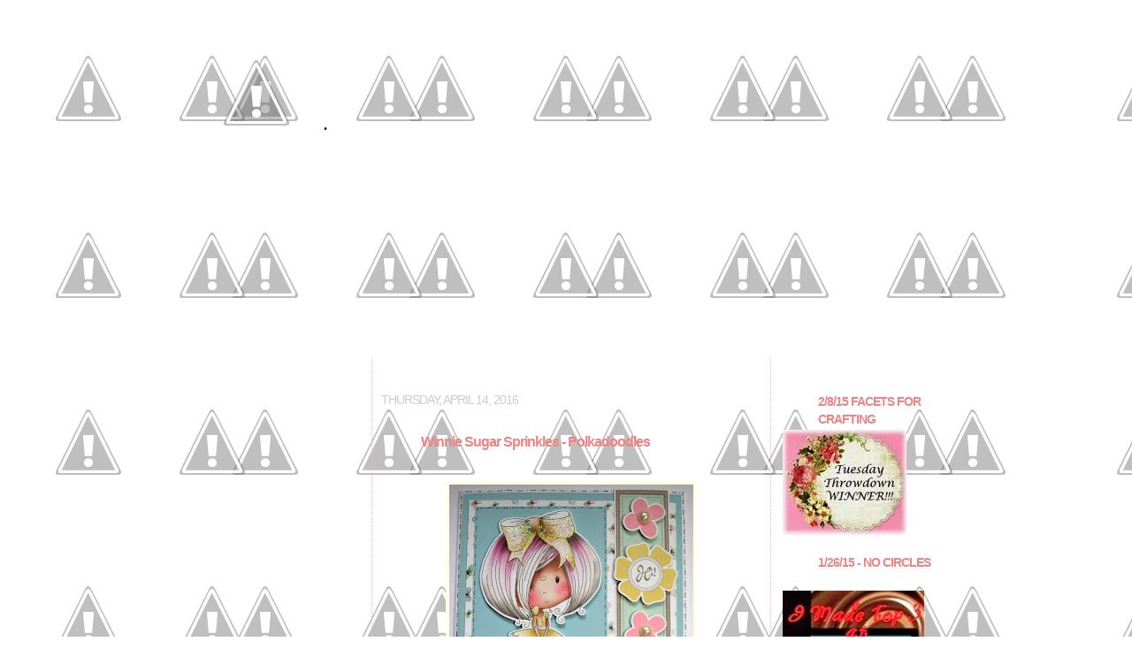

--- FILE ---
content_type: text/html; charset=UTF-8
request_url: https://craftingwhenican.blogspot.com/2016/04/winnie-sugar-sprinkles-polkadoodles_14.html?showComment=1671982618047
body_size: 31490
content:
<!DOCTYPE html>
<html dir='ltr' xmlns='http://www.w3.org/1999/xhtml' xmlns:b='http://www.google.com/2005/gml/b' xmlns:data='http://www.google.com/2005/gml/data' xmlns:expr='http://www.google.com/2005/gml/expr'>
<head>
<link href='https://www.blogger.com/static/v1/widgets/2944754296-widget_css_bundle.css' rel='stylesheet' type='text/css'/>
<meta content='text/html; charset=UTF-8' http-equiv='Content-Type'/>
<meta content='blogger' name='generator'/>
<link href='https://craftingwhenican.blogspot.com/favicon.ico' rel='icon' type='image/x-icon'/>
<link href='http://craftingwhenican.blogspot.com/2016/04/winnie-sugar-sprinkles-polkadoodles_14.html' rel='canonical'/>
<link rel="alternate" type="application/atom+xml" title=". - Atom" href="https://craftingwhenican.blogspot.com/feeds/posts/default" />
<link rel="alternate" type="application/rss+xml" title=". - RSS" href="https://craftingwhenican.blogspot.com/feeds/posts/default?alt=rss" />
<link rel="service.post" type="application/atom+xml" title=". - Atom" href="https://www.blogger.com/feeds/3584425030478498949/posts/default" />

<link rel="alternate" type="application/atom+xml" title=". - Atom" href="https://craftingwhenican.blogspot.com/feeds/5077234338452821996/comments/default" />
<!--Can't find substitution for tag [blog.ieCssRetrofitLinks]-->
<link href='https://blogger.googleusercontent.com/img/b/R29vZ2xl/AVvXsEhnkrYJU6kpG2lmcFjUg78E6Xb_JFnz74OlLreeyg3RF8L6iW3q-lS0vVl19gxHQdP3LFEGKO0MbyaNPng5uG-BEfDy1AMQRD7DjvV_2-MFvDHMBBM3lul6xeNXdzuiGcxIIetWWP4VWXUh/s400/DSC_0015.JPG' rel='image_src'/>
<meta content='http://craftingwhenican.blogspot.com/2016/04/winnie-sugar-sprinkles-polkadoodles_14.html' property='og:url'/>
<meta content='Winnie Sugar Sprinkles - Polkadoodles' property='og:title'/>
<meta content='   Yet another creation from this awesome collection!  Check out Polkadoodles, you will be amazed!  ' property='og:description'/>
<meta content='https://blogger.googleusercontent.com/img/b/R29vZ2xl/AVvXsEhnkrYJU6kpG2lmcFjUg78E6Xb_JFnz74OlLreeyg3RF8L6iW3q-lS0vVl19gxHQdP3LFEGKO0MbyaNPng5uG-BEfDy1AMQRD7DjvV_2-MFvDHMBBM3lul6xeNXdzuiGcxIIetWWP4VWXUh/w1200-h630-p-k-no-nu/DSC_0015.JPG' property='og:image'/>
<title>.: Winnie Sugar Sprinkles - Polkadoodles</title>
<style id='page-skin-1' type='text/css'><!--
/*
-----------------------------------------------
Blogger Template Style
Template: Madelin Swirls
URL:      www.leelou-blogs.com
----------------------------------------------- */
/* Variable definitions
====================
<Variable name="bgcolor" description="Page Background Color"
type="color" default="#fff">
<Variable name="textcolor" description="Text Color"
type="color" default="#333">
<Variable name="linkcolor" description="Link Color"
type="color" default="#58a">
<Variable name="pagetitlecolor" description="Blog Title Color"
type="color" default="#666">
<Variable name="descriptioncolor" description="Blog Description Color"
type="color" default="#999">
<Variable name="titlecolor" description="Post Title Color"
type="color" default="#c60">
<Variable name="bordercolor" description="Border Color"
type="color" default="#ccc">
<Variable name="sidebarcolor" description="Sidebar Title Color"
type="color" default="#999">
<Variable name="sidebartextcolor" description="Sidebar Text Color"
type="color" default="#666">
<Variable name="visitedlinkcolor" description="Visited Link Color"
type="color" default="#999">
<Variable name="bodyfont" description="Text Font"
type="font" default="normal normal 100% Georgia, Serif">
<Variable name="headerfont" description="Sidebar Title Font"
type="font"
default="normal normal 78% 'Trebuchet MS',Trebuchet,Arial,Verdana,Sans-serif">
<Variable name="pagetitlefont" description="Blog Title Font"
type="font"
default="normal normal 200% Georgia, Serif">
<Variable name="descriptionfont" description="Blog Description Font"
type="font"
default="normal normal 78% 'Trebuchet MS', Trebuchet, Arial, Verdana, Sans-serif">
<Variable name="postfooterfont" description="Post Footer Font"
type="font"
default="normal normal 78% 'Trebuchet MS', Trebuchet, Arial, Verdana, Sans-serif">
<Variable name="startSide" description="Side where text starts in blog language"
type="automatic" default="left">
<Variable name="endSide" description="Side where text ends in blog language"
type="automatic" default="right">
/* Use this with templates/template-twocol.html */
body {
background:url(//4.bp.blogspot.com/-xkBqska0Cgs/Uv3LwXIfu7I/AAAAAAAAFfQ/ps5n9FUTNcM/s1600/BlackDiamondBack.jpg); background-position:top left; background-attachment:fixed;
margin:0;
color:#ffffff;
font:x-small Georgia Serif;
font-size/* */:/**/small;
font-size: /**/small;
text-align: center;
}
a:link {
color:#666666;
text-decoration:none;
}
a:visited {
color:#666666;
text-decoration:none;
}
a:hover {
color:#ec8385;
text-decoration:none;
font-style:italic;
}
a img {
border-width:0;
}
/* Header
-----------------------------------------------
*/
#header-wrapper {
background-image:url(//4.bp.blogspot.com/-txNFMj7784s/Uv3LFBDvA8I/AAAAAAAAFeg/gLHge4uriQk/s1600/Crafting+When+I+Can.png);background-repeat:no-repeat;
width:900px;
height:425px;
margin-left:0px;
margin:10 auto 10px;
border:0px solid #ffffe6;
}
#header-inner {
background-position: center;
margin-left: auto;
margin-right: auto;
}
#header {
margin: 5px;
border: 0px solid #ffffe6;
text-align: center;
color:#000000;
}
#header h1 {
margin-left:10px;
margin-right:0px;
margin-top:0px;
margin-bottom:0px;
padding-top:120px;
padding-right:650px;
padding-left:95px;
line-height:0.5em;
text-transform:uppercase;
letter-spacing:-1px;
font: normal normal 189% Times, serif;
}
#header a {
color:#000000;
text-decoration:none;
}
#header a:hover {
color:#000000;
}
#header .description {
margin-left:10px;
margin-right:0px;
margin-top:0px;
margin-bottom:0px;
padding-top:5px;
padding-right:650px;
padding-left:100px;
text-transform:none;
letter-spacing:.2em;
line-height: 1.4em;
font: normal normal 77% Verdana, sans-serif;
color: #ec8385;
}
#header img {
margin-left: auto;
margin-right: auto;
}
/* Outer-Wrapper
----------------------------------------------- */
#outer-wrapper {
background-image:url(//3.bp.blogspot.com/-laFKom-2TD8/Uv3LKNDLe6I/AAAAAAAAFes/JCaFJEUKgtk/s1600/MadelineSwirlyBlackOuter2.png);background-position:top center; background-attachment:fixed;
border:0px solid #de4756;
width: 900px;
margin:0 auto;
padding:0px;
text-align:left;
font: normal normal 99% Verdana, sans-serif;
}
#main-wrapper {
background-image:url();
width: 430px;
margin-left:10px;
margin-top:-25px;
padding:10px;
border-top:0px dotted #f9b4b4;
border-bottom:px dotted #f9b4b4;;
border-right:1px dotted #f9b4b4;
border-left:1px dotted #f9b4b4;
float: left;
word-wrap: break-word; /* fix for long text breaking sidebar float in IE */
overflow: hidden;	/* fix for long non-text content breaking IE sidebar float */
}
#sidebar-wrapper {
background-image:url();
width: 175px;
margin-right:25px;
float: right;
padding:5px;
border:0px solid #ffffff;
word-wrap: break-word; /* fix for long text breaking sidebar float in IE */
overflow: hidden;	/* fix for long non-text content breaking IE sidebar float */
}
#left-sidebar-wrapper {
background-image:url();
width: 175px;
margin-left:25px;
float: left;
padding:10px;
border:0px solid #ffffff;
word-wrap: break-word; /* fix for long text breaking sidebar float in IE */
overflow: hidden;	/* fix for long non-text content breaking IE sidebar float */
}
/* Headings
----------------------------------------------- */
h2 {
background-image:url(//2.bp.blogspot.com/-5ouyQhkGftA/Uv3Lb6iaW3I/AAAAAAAAFe8/wZLZoubLd4Q/s1600/rhinestoneblack25.png);background-repeat:no-repeat;background-position: top left;
color:#ec8385;
margin:.5em 0 .5em;
padding-left:40px;
padding-top:2px;
height: 35px;
font:normal bold 108% Verdana, sans-serif;
line-height:20px;
text-transform:uppercase;
letter-spacing:-1px;
}
/* Posts
-----------------------------------------------
*/
h2.date-header {
background:none;
color:#cccccc;
font-weight:normal;
text-align: left;
padding-left:0px;
margin-top:25px;
line-height:8x;
}
.post {
margin:0px;
text-align: left;
border-bottom:0px dotted #ffffe6;
padding-bottom:0px;
padding-top:0px;
}
.post h3 {
background-image:url(//2.bp.blogspot.com/-5ouyQhkGftA/Uv3Lb6iaW3I/AAAAAAAAFe8/wZLZoubLd4Q/s1600/rhinestoneblack25.png);background-repeat:no-repeat;
margin:10px 5px 0;
padding:0 40px 20px;
padding-left:40px;
padding-top:2px;
height: 35px;
text-align: left;
font-size:125%;
text-transform:none;
font-weight:none;
line-height:20px;
letter-spacing:-1px;
color:#ec8385;
}
.post h3 a, .post h3 a:visited, .post h3 strong {
display:block;
text-decoration:none;
color:#ec8385;
font-weight:none;
}
.post h3 strong, .post h3 a:hover {
color:#ffffff;
}
.post-body {
margin:0 0 .75em;
line-height:18px;
}
.post-body blockquote {
line-height:1.3em;
}
.post-footer {
background-image:url(//2.bp.blogspot.com/-pnvD1WtLWCg/Uv3Lb-7PRiI/AAAAAAAAFfI/iBa2Y7UguZ0/s1600/MadelineSwirlyPostDiv3.png);background-repeat:no-repeat; background-position:center;
height:130px;
color:#ec8385;
text-transform:uppercase;
letter-spacing:0px;
font: normal normal 78% Verdana, sans-serif;
line-height: 16px;
}
.comment-link {
margin-left:.6em;
}
.post img {
padding:0px;
border:4px solid #ffffe6;
}
.post blockquote {
margin:1em 20px;
}
.post blockquote p {
margin:.75em 0;
}
/* Comments
----------------------------------------------- */
#comments h4 {
margin:1em 0;
font-weight: bold;
line-height: 1.4em;
text-transform:uppercase;
letter-spacing:.2em;
color: #ec8385;
}
#comments-block {
margin:1em 0 1.5em;
line-height:1.6em;
}
#comments-block .comment-author {
margin:.5em 0;
}
#comments-block .comment-body {
margin:.25em 0 0;
}
#comments-block .comment-footer {
margin:-.25em 0 2em;
line-height: 1.4em;
text-transform:uppercase;
letter-spacing:.1em;
}
#comments-block .comment-body p {
margin:0 0 .75em;
}
.deleted-comment {
font-style:italic;
color:gray;
}
.feed-links {
clear: both;
line-height: 2.5em;
}
#blog-pager-newer-link {
float: left;
}
#blog-pager-older-link {
float: right;
}
#blog-pager {
text-align: center;
}
/* Sidebar Content
----------------------------------------------- */
.sidebar {
color: #ffffff;
line-height:20px;
}
.sidebar ul {
list-style:none;
margin:0 0 0;
padding:0 0 0;
}
.sidebar li {
margin:0;
padding-top:0;
padding-right:0;
padding-bottom:.1em;
padding-left:15px;
text-indent:-15px;
line-height:1.0em;
}
.sidebar .widget, .main .widget {
border-bottom:0px dotted #ffffe6;
margin:0 0 .5em;
padding:0 0 .5em;
}
.main .Blog {
border-bottom-width: 0;
}
/* Profile
----------------------------------------------- */
.profile-img {
float: left;
margin-top: 0;
margin-right: 5px;
margin-bottom: 5px;
margin-left: 0;
padding: 0px;
border: 2px solid #ffffe6;
}
.profile-data {
margin:0;
text-transform:uppercase;
letter-spacing:0px;
font: normal normal 78% Verdana, sans-serif;
color: #ec8385;
font-weight: bold;
line-height: 1.6em;
}
.profile-datablock {
margin:.5em 0 .5em;
}
.profile-textblock {
margin: 0.5em 0;
line-height:18px;
}
.profile-link {
font: normal normal 78% Verdana, sans-serif;
text-transform: uppercase;
letter-spacing: .1em;
}
/* Footer
----------------------------------------------- */
#footer {
width:850px;
height:77px;
background-image:url();background-position: bottom center;
clear:both;
margin:0 auto;
padding-top:0px;
line-height: 1.6em;
text-transform:uppercase;
letter-spacing:-1px;
text-align: center;
}
/* Design Credit
----------------------------------------------- */
#credit-link {
color:#ffffff;
text-align: center;
font-size:14px;
}

--></style>
<link href='http://1.bp.blogspot.com/-La283D8Ckho/Uv3Lb6uKN2I/AAAAAAAAFe4/HxDQknoP8hU/s1600/rhinestonepinkSidebarHeader25.png' rel='shortcut icon' type='image/x-icon'/>
<link href='https://www.blogger.com/dyn-css/authorization.css?targetBlogID=3584425030478498949&amp;zx=873f191c-383a-4a0f-a394-b24ab068694b' media='none' onload='if(media!=&#39;all&#39;)media=&#39;all&#39;' rel='stylesheet'/><noscript><link href='https://www.blogger.com/dyn-css/authorization.css?targetBlogID=3584425030478498949&amp;zx=873f191c-383a-4a0f-a394-b24ab068694b' rel='stylesheet'/></noscript>
<meta name='google-adsense-platform-account' content='ca-host-pub-1556223355139109'/>
<meta name='google-adsense-platform-domain' content='blogspot.com'/>

</head>
<body>
<div id='outer-wrapper'><div id='wrap2'>
<!-- skip links for text browsers -->
<span id='skiplinks' style='display:none;'>
<a href='#main'>skip to main </a> |
      <a href='#sidebar'>skip to sidebar</a>
</span>
<div id='header-wrapper'>
<div class='header section' id='header'><div class='widget Header' data-version='1' id='Header1'>
<div id='header-inner'>
<div class='titlewrapper'>
<h1 class='title'>
<a href='https://craftingwhenican.blogspot.com/'>
.
</a>
</h1>
</div>
<div class='descriptionwrapper'>
<p class='description'><span>
</span></p>
</div>
</div>
</div></div>
</div>
<div id='content-wrapper'>
<div id='crosscol-wrapper' style='text-align:center'>
<div class='crosscol no-items section' id='crosscol'></div>
</div>
<div id='left-sidebar-wrapper'>
<div class='sidebar section' id='left-sidebar'><div class='widget HTML' data-version='1' id='HTML21'>
<div class='widget-content'>
<!-- hitarek.com -->
<br /><center><iframe src="http://www.hitarek.com/calendar/calendar-fun28.html" width="160" height="285" 
marginwidth="0" marginheight="0" frameborder="no" scrolling=no  allowtransparency="true"></iframe></center>
<center><a style="font-size: 3mm"  target="_blank" href="http://www.hitarek.com">Free  Calendar</a></center>
</div>
<div class='clear'></div>
</div><div class='widget HTML' data-version='1' id='HTML25'>
<h2 class='title'>I design for:</h2>
<div class='widget-content'>
<center><a title="The Corrosive Challenge" href="http://corrosivechallengesbyjanet.blogspot.com" target="_blank"><img border="0" src="https://lh3.googleusercontent.com/blogger_img_proxy/AEn0k_so4J7rSqbTlV881q8-Cw8xIGYqPixseSjlldaO1_pjyjHHCZhjm-el4l4kBmZcKl1PkYM1_tuUyXJ-1EMiWnAVf_LNhTZ1FGSK0iq6ufTKK9NTsbTqwodQ4Dn-a7ArCj7G5bc2y0rphUVSeNVS3yYcB75q4JfmqbQ=s0-d"></a></center>
</div>
<div class='clear'></div>
</div><div class='widget Image' data-version='1' id='Image19'>
<div class='widget-content'>
<img alt='' height='190' id='Image19_img' src='https://blogger.googleusercontent.com/img/b/R29vZ2xl/AVvXsEhoFLlPmgEtkLvlvOm_iXe2DsPskSJHl48Qb_5ilPE7p7X77wkxYxKi7QXsvPs6QLyutCLn0ULdNS5ASBNsW7vUxJKjs8UTY8Iw61rdFVnuLKJA7iMp8vtpxu96u2qsKEF-x6r38iHUgjq9/s205/64cACojnHCe0r0jy06EB.jpg' width='202'/>
<br/>
</div>
<div class='clear'></div>
</div><div class='widget Image' data-version='1' id='Image26'>
<div class='widget-content'>
<img alt='' height='205' id='Image26_img' src='https://blogger.googleusercontent.com/img/b/R29vZ2xl/AVvXsEh5yHCdKDuCyyucr-kSZdYDpjwIB9S0e1teq-KZqpHJymja4O8NIiRAUlgPH1lNAA_RmVy02qw7Gj5nBbMzdu0XewjxJZzpVoB-B5mYmslK9KGes_6G_YSKRSZ4nU5q4Kg2vsHIulSc646E/s205/SSDContestWinner_Button_copy.jpg' width='178'/>
<br/>
</div>
<div class='clear'></div>
</div><div class='widget Followers' data-version='1' id='Followers1'>
<h2 class='title'>Followers</h2>
<div class='widget-content'>
<div id='Followers1-wrapper'>
<div style='margin-right:2px;'>
<div><script type="text/javascript" src="https://apis.google.com/js/platform.js"></script>
<div id="followers-iframe-container"></div>
<script type="text/javascript">
    window.followersIframe = null;
    function followersIframeOpen(url) {
      gapi.load("gapi.iframes", function() {
        if (gapi.iframes && gapi.iframes.getContext) {
          window.followersIframe = gapi.iframes.getContext().openChild({
            url: url,
            where: document.getElementById("followers-iframe-container"),
            messageHandlersFilter: gapi.iframes.CROSS_ORIGIN_IFRAMES_FILTER,
            messageHandlers: {
              '_ready': function(obj) {
                window.followersIframe.getIframeEl().height = obj.height;
              },
              'reset': function() {
                window.followersIframe.close();
                followersIframeOpen("https://www.blogger.com/followers/frame/3584425030478498949?colors\x3dCgt0cmFuc3BhcmVudBILdHJhbnNwYXJlbnQaByNmZmZmZmYiByM2NjY2NjYqByMwMDAwMDAyByNlYzgzODU6ByNmZmZmZmZCByM2NjY2NjZKByNlYzgzODVSByM2NjY2NjZaC3RyYW5zcGFyZW50\x26pageSize\x3d21\x26hl\x3den\x26origin\x3dhttps://craftingwhenican.blogspot.com");
              },
              'open': function(url) {
                window.followersIframe.close();
                followersIframeOpen(url);
              }
            }
          });
        }
      });
    }
    followersIframeOpen("https://www.blogger.com/followers/frame/3584425030478498949?colors\x3dCgt0cmFuc3BhcmVudBILdHJhbnNwYXJlbnQaByNmZmZmZmYiByM2NjY2NjYqByMwMDAwMDAyByNlYzgzODU6ByNmZmZmZmZCByM2NjY2NjZKByNlYzgzODVSByM2NjY2NjZaC3RyYW5zcGFyZW50\x26pageSize\x3d21\x26hl\x3den\x26origin\x3dhttps://craftingwhenican.blogspot.com");
  </script></div>
</div>
</div>
<div class='clear'></div>
</div>
</div>
<div class='widget BlogArchive' data-version='1' id='BlogArchive1'>
<h2>Blog Archive</h2>
<div class='widget-content'>
<div id='ArchiveList'>
<div id='BlogArchive1_ArchiveList'>
<ul class='hierarchy'>
<li class='archivedate expanded'>
<a class='toggle' href='javascript:void(0)'>
<span class='zippy toggle-open'>

        &#9660;&#160;
      
</span>
</a>
<a class='post-count-link' href='https://craftingwhenican.blogspot.com/2016/'>
2016
</a>
<span class='post-count' dir='ltr'>(5)</span>
<ul class='hierarchy'>
<li class='archivedate expanded'>
<a class='toggle' href='javascript:void(0)'>
<span class='zippy toggle-open'>

        &#9660;&#160;
      
</span>
</a>
<a class='post-count-link' href='https://craftingwhenican.blogspot.com/2016/04/'>
April
</a>
<span class='post-count' dir='ltr'>(4)</span>
<ul class='posts'>
<li><a href='https://craftingwhenican.blogspot.com/2016/04/winnie-sugar-sprinkles-polkadoodles_14.html'>Winnie Sugar Sprinkles - Polkadoodles</a></li>
<li><a href='https://craftingwhenican.blogspot.com/2016/04/winnie-sugarsprinkles-polkadoodles.html'>Winnie Sugarsprinkles - Polkadoodles</a></li>
<li><a href='https://craftingwhenican.blogspot.com/2016/04/winnie-sugar-sprinkles-polkadoodles_12.html'>Winnie Sugar Sprinkles  Polkadoodles Digi Bundle</a></li>
<li><a href='https://craftingwhenican.blogspot.com/2016/04/winnie-sugar-sprinkles-polkadoodles.html'>Winnie Sugar Sprinkles - Polkadoodles</a></li>
</ul>
</li>
</ul>
<ul class='hierarchy'>
<li class='archivedate collapsed'>
<a class='toggle' href='javascript:void(0)'>
<span class='zippy'>

        &#9658;&#160;
      
</span>
</a>
<a class='post-count-link' href='https://craftingwhenican.blogspot.com/2016/03/'>
March
</a>
<span class='post-count' dir='ltr'>(1)</span>
</li>
</ul>
</li>
</ul>
<ul class='hierarchy'>
<li class='archivedate collapsed'>
<a class='toggle' href='javascript:void(0)'>
<span class='zippy'>

        &#9658;&#160;
      
</span>
</a>
<a class='post-count-link' href='https://craftingwhenican.blogspot.com/2015/'>
2015
</a>
<span class='post-count' dir='ltr'>(86)</span>
<ul class='hierarchy'>
<li class='archivedate collapsed'>
<a class='toggle' href='javascript:void(0)'>
<span class='zippy'>

        &#9658;&#160;
      
</span>
</a>
<a class='post-count-link' href='https://craftingwhenican.blogspot.com/2015/11/'>
November
</a>
<span class='post-count' dir='ltr'>(1)</span>
</li>
</ul>
<ul class='hierarchy'>
<li class='archivedate collapsed'>
<a class='toggle' href='javascript:void(0)'>
<span class='zippy'>

        &#9658;&#160;
      
</span>
</a>
<a class='post-count-link' href='https://craftingwhenican.blogspot.com/2015/10/'>
October
</a>
<span class='post-count' dir='ltr'>(1)</span>
</li>
</ul>
<ul class='hierarchy'>
<li class='archivedate collapsed'>
<a class='toggle' href='javascript:void(0)'>
<span class='zippy'>

        &#9658;&#160;
      
</span>
</a>
<a class='post-count-link' href='https://craftingwhenican.blogspot.com/2015/09/'>
September
</a>
<span class='post-count' dir='ltr'>(5)</span>
</li>
</ul>
<ul class='hierarchy'>
<li class='archivedate collapsed'>
<a class='toggle' href='javascript:void(0)'>
<span class='zippy'>

        &#9658;&#160;
      
</span>
</a>
<a class='post-count-link' href='https://craftingwhenican.blogspot.com/2015/08/'>
August
</a>
<span class='post-count' dir='ltr'>(6)</span>
</li>
</ul>
<ul class='hierarchy'>
<li class='archivedate collapsed'>
<a class='toggle' href='javascript:void(0)'>
<span class='zippy'>

        &#9658;&#160;
      
</span>
</a>
<a class='post-count-link' href='https://craftingwhenican.blogspot.com/2015/07/'>
July
</a>
<span class='post-count' dir='ltr'>(6)</span>
</li>
</ul>
<ul class='hierarchy'>
<li class='archivedate collapsed'>
<a class='toggle' href='javascript:void(0)'>
<span class='zippy'>

        &#9658;&#160;
      
</span>
</a>
<a class='post-count-link' href='https://craftingwhenican.blogspot.com/2015/06/'>
June
</a>
<span class='post-count' dir='ltr'>(11)</span>
</li>
</ul>
<ul class='hierarchy'>
<li class='archivedate collapsed'>
<a class='toggle' href='javascript:void(0)'>
<span class='zippy'>

        &#9658;&#160;
      
</span>
</a>
<a class='post-count-link' href='https://craftingwhenican.blogspot.com/2015/05/'>
May
</a>
<span class='post-count' dir='ltr'>(8)</span>
</li>
</ul>
<ul class='hierarchy'>
<li class='archivedate collapsed'>
<a class='toggle' href='javascript:void(0)'>
<span class='zippy'>

        &#9658;&#160;
      
</span>
</a>
<a class='post-count-link' href='https://craftingwhenican.blogspot.com/2015/04/'>
April
</a>
<span class='post-count' dir='ltr'>(13)</span>
</li>
</ul>
<ul class='hierarchy'>
<li class='archivedate collapsed'>
<a class='toggle' href='javascript:void(0)'>
<span class='zippy'>

        &#9658;&#160;
      
</span>
</a>
<a class='post-count-link' href='https://craftingwhenican.blogspot.com/2015/03/'>
March
</a>
<span class='post-count' dir='ltr'>(13)</span>
</li>
</ul>
<ul class='hierarchy'>
<li class='archivedate collapsed'>
<a class='toggle' href='javascript:void(0)'>
<span class='zippy'>

        &#9658;&#160;
      
</span>
</a>
<a class='post-count-link' href='https://craftingwhenican.blogspot.com/2015/02/'>
February
</a>
<span class='post-count' dir='ltr'>(6)</span>
</li>
</ul>
<ul class='hierarchy'>
<li class='archivedate collapsed'>
<a class='toggle' href='javascript:void(0)'>
<span class='zippy'>

        &#9658;&#160;
      
</span>
</a>
<a class='post-count-link' href='https://craftingwhenican.blogspot.com/2015/01/'>
January
</a>
<span class='post-count' dir='ltr'>(16)</span>
</li>
</ul>
</li>
</ul>
<ul class='hierarchy'>
<li class='archivedate collapsed'>
<a class='toggle' href='javascript:void(0)'>
<span class='zippy'>

        &#9658;&#160;
      
</span>
</a>
<a class='post-count-link' href='https://craftingwhenican.blogspot.com/2014/'>
2014
</a>
<span class='post-count' dir='ltr'>(189)</span>
<ul class='hierarchy'>
<li class='archivedate collapsed'>
<a class='toggle' href='javascript:void(0)'>
<span class='zippy'>

        &#9658;&#160;
      
</span>
</a>
<a class='post-count-link' href='https://craftingwhenican.blogspot.com/2014/12/'>
December
</a>
<span class='post-count' dir='ltr'>(5)</span>
</li>
</ul>
<ul class='hierarchy'>
<li class='archivedate collapsed'>
<a class='toggle' href='javascript:void(0)'>
<span class='zippy'>

        &#9658;&#160;
      
</span>
</a>
<a class='post-count-link' href='https://craftingwhenican.blogspot.com/2014/11/'>
November
</a>
<span class='post-count' dir='ltr'>(14)</span>
</li>
</ul>
<ul class='hierarchy'>
<li class='archivedate collapsed'>
<a class='toggle' href='javascript:void(0)'>
<span class='zippy'>

        &#9658;&#160;
      
</span>
</a>
<a class='post-count-link' href='https://craftingwhenican.blogspot.com/2014/10/'>
October
</a>
<span class='post-count' dir='ltr'>(19)</span>
</li>
</ul>
<ul class='hierarchy'>
<li class='archivedate collapsed'>
<a class='toggle' href='javascript:void(0)'>
<span class='zippy'>

        &#9658;&#160;
      
</span>
</a>
<a class='post-count-link' href='https://craftingwhenican.blogspot.com/2014/09/'>
September
</a>
<span class='post-count' dir='ltr'>(21)</span>
</li>
</ul>
<ul class='hierarchy'>
<li class='archivedate collapsed'>
<a class='toggle' href='javascript:void(0)'>
<span class='zippy'>

        &#9658;&#160;
      
</span>
</a>
<a class='post-count-link' href='https://craftingwhenican.blogspot.com/2014/08/'>
August
</a>
<span class='post-count' dir='ltr'>(19)</span>
</li>
</ul>
<ul class='hierarchy'>
<li class='archivedate collapsed'>
<a class='toggle' href='javascript:void(0)'>
<span class='zippy'>

        &#9658;&#160;
      
</span>
</a>
<a class='post-count-link' href='https://craftingwhenican.blogspot.com/2014/07/'>
July
</a>
<span class='post-count' dir='ltr'>(17)</span>
</li>
</ul>
<ul class='hierarchy'>
<li class='archivedate collapsed'>
<a class='toggle' href='javascript:void(0)'>
<span class='zippy'>

        &#9658;&#160;
      
</span>
</a>
<a class='post-count-link' href='https://craftingwhenican.blogspot.com/2014/06/'>
June
</a>
<span class='post-count' dir='ltr'>(21)</span>
</li>
</ul>
<ul class='hierarchy'>
<li class='archivedate collapsed'>
<a class='toggle' href='javascript:void(0)'>
<span class='zippy'>

        &#9658;&#160;
      
</span>
</a>
<a class='post-count-link' href='https://craftingwhenican.blogspot.com/2014/05/'>
May
</a>
<span class='post-count' dir='ltr'>(17)</span>
</li>
</ul>
<ul class='hierarchy'>
<li class='archivedate collapsed'>
<a class='toggle' href='javascript:void(0)'>
<span class='zippy'>

        &#9658;&#160;
      
</span>
</a>
<a class='post-count-link' href='https://craftingwhenican.blogspot.com/2014/04/'>
April
</a>
<span class='post-count' dir='ltr'>(18)</span>
</li>
</ul>
<ul class='hierarchy'>
<li class='archivedate collapsed'>
<a class='toggle' href='javascript:void(0)'>
<span class='zippy'>

        &#9658;&#160;
      
</span>
</a>
<a class='post-count-link' href='https://craftingwhenican.blogspot.com/2014/03/'>
March
</a>
<span class='post-count' dir='ltr'>(15)</span>
</li>
</ul>
<ul class='hierarchy'>
<li class='archivedate collapsed'>
<a class='toggle' href='javascript:void(0)'>
<span class='zippy'>

        &#9658;&#160;
      
</span>
</a>
<a class='post-count-link' href='https://craftingwhenican.blogspot.com/2014/02/'>
February
</a>
<span class='post-count' dir='ltr'>(10)</span>
</li>
</ul>
<ul class='hierarchy'>
<li class='archivedate collapsed'>
<a class='toggle' href='javascript:void(0)'>
<span class='zippy'>

        &#9658;&#160;
      
</span>
</a>
<a class='post-count-link' href='https://craftingwhenican.blogspot.com/2014/01/'>
January
</a>
<span class='post-count' dir='ltr'>(13)</span>
</li>
</ul>
</li>
</ul>
<ul class='hierarchy'>
<li class='archivedate collapsed'>
<a class='toggle' href='javascript:void(0)'>
<span class='zippy'>

        &#9658;&#160;
      
</span>
</a>
<a class='post-count-link' href='https://craftingwhenican.blogspot.com/2013/'>
2013
</a>
<span class='post-count' dir='ltr'>(140)</span>
<ul class='hierarchy'>
<li class='archivedate collapsed'>
<a class='toggle' href='javascript:void(0)'>
<span class='zippy'>

        &#9658;&#160;
      
</span>
</a>
<a class='post-count-link' href='https://craftingwhenican.blogspot.com/2013/12/'>
December
</a>
<span class='post-count' dir='ltr'>(12)</span>
</li>
</ul>
<ul class='hierarchy'>
<li class='archivedate collapsed'>
<a class='toggle' href='javascript:void(0)'>
<span class='zippy'>

        &#9658;&#160;
      
</span>
</a>
<a class='post-count-link' href='https://craftingwhenican.blogspot.com/2013/11/'>
November
</a>
<span class='post-count' dir='ltr'>(10)</span>
</li>
</ul>
<ul class='hierarchy'>
<li class='archivedate collapsed'>
<a class='toggle' href='javascript:void(0)'>
<span class='zippy'>

        &#9658;&#160;
      
</span>
</a>
<a class='post-count-link' href='https://craftingwhenican.blogspot.com/2013/10/'>
October
</a>
<span class='post-count' dir='ltr'>(22)</span>
</li>
</ul>
<ul class='hierarchy'>
<li class='archivedate collapsed'>
<a class='toggle' href='javascript:void(0)'>
<span class='zippy'>

        &#9658;&#160;
      
</span>
</a>
<a class='post-count-link' href='https://craftingwhenican.blogspot.com/2013/09/'>
September
</a>
<span class='post-count' dir='ltr'>(13)</span>
</li>
</ul>
<ul class='hierarchy'>
<li class='archivedate collapsed'>
<a class='toggle' href='javascript:void(0)'>
<span class='zippy'>

        &#9658;&#160;
      
</span>
</a>
<a class='post-count-link' href='https://craftingwhenican.blogspot.com/2013/08/'>
August
</a>
<span class='post-count' dir='ltr'>(8)</span>
</li>
</ul>
<ul class='hierarchy'>
<li class='archivedate collapsed'>
<a class='toggle' href='javascript:void(0)'>
<span class='zippy'>

        &#9658;&#160;
      
</span>
</a>
<a class='post-count-link' href='https://craftingwhenican.blogspot.com/2013/07/'>
July
</a>
<span class='post-count' dir='ltr'>(11)</span>
</li>
</ul>
<ul class='hierarchy'>
<li class='archivedate collapsed'>
<a class='toggle' href='javascript:void(0)'>
<span class='zippy'>

        &#9658;&#160;
      
</span>
</a>
<a class='post-count-link' href='https://craftingwhenican.blogspot.com/2013/06/'>
June
</a>
<span class='post-count' dir='ltr'>(12)</span>
</li>
</ul>
<ul class='hierarchy'>
<li class='archivedate collapsed'>
<a class='toggle' href='javascript:void(0)'>
<span class='zippy'>

        &#9658;&#160;
      
</span>
</a>
<a class='post-count-link' href='https://craftingwhenican.blogspot.com/2013/05/'>
May
</a>
<span class='post-count' dir='ltr'>(8)</span>
</li>
</ul>
<ul class='hierarchy'>
<li class='archivedate collapsed'>
<a class='toggle' href='javascript:void(0)'>
<span class='zippy'>

        &#9658;&#160;
      
</span>
</a>
<a class='post-count-link' href='https://craftingwhenican.blogspot.com/2013/04/'>
April
</a>
<span class='post-count' dir='ltr'>(9)</span>
</li>
</ul>
<ul class='hierarchy'>
<li class='archivedate collapsed'>
<a class='toggle' href='javascript:void(0)'>
<span class='zippy'>

        &#9658;&#160;
      
</span>
</a>
<a class='post-count-link' href='https://craftingwhenican.blogspot.com/2013/03/'>
March
</a>
<span class='post-count' dir='ltr'>(9)</span>
</li>
</ul>
<ul class='hierarchy'>
<li class='archivedate collapsed'>
<a class='toggle' href='javascript:void(0)'>
<span class='zippy'>

        &#9658;&#160;
      
</span>
</a>
<a class='post-count-link' href='https://craftingwhenican.blogspot.com/2013/02/'>
February
</a>
<span class='post-count' dir='ltr'>(17)</span>
</li>
</ul>
<ul class='hierarchy'>
<li class='archivedate collapsed'>
<a class='toggle' href='javascript:void(0)'>
<span class='zippy'>

        &#9658;&#160;
      
</span>
</a>
<a class='post-count-link' href='https://craftingwhenican.blogspot.com/2013/01/'>
January
</a>
<span class='post-count' dir='ltr'>(9)</span>
</li>
</ul>
</li>
</ul>
<ul class='hierarchy'>
<li class='archivedate collapsed'>
<a class='toggle' href='javascript:void(0)'>
<span class='zippy'>

        &#9658;&#160;
      
</span>
</a>
<a class='post-count-link' href='https://craftingwhenican.blogspot.com/2012/'>
2012
</a>
<span class='post-count' dir='ltr'>(201)</span>
<ul class='hierarchy'>
<li class='archivedate collapsed'>
<a class='toggle' href='javascript:void(0)'>
<span class='zippy'>

        &#9658;&#160;
      
</span>
</a>
<a class='post-count-link' href='https://craftingwhenican.blogspot.com/2012/12/'>
December
</a>
<span class='post-count' dir='ltr'>(9)</span>
</li>
</ul>
<ul class='hierarchy'>
<li class='archivedate collapsed'>
<a class='toggle' href='javascript:void(0)'>
<span class='zippy'>

        &#9658;&#160;
      
</span>
</a>
<a class='post-count-link' href='https://craftingwhenican.blogspot.com/2012/11/'>
November
</a>
<span class='post-count' dir='ltr'>(18)</span>
</li>
</ul>
<ul class='hierarchy'>
<li class='archivedate collapsed'>
<a class='toggle' href='javascript:void(0)'>
<span class='zippy'>

        &#9658;&#160;
      
</span>
</a>
<a class='post-count-link' href='https://craftingwhenican.blogspot.com/2012/10/'>
October
</a>
<span class='post-count' dir='ltr'>(20)</span>
</li>
</ul>
<ul class='hierarchy'>
<li class='archivedate collapsed'>
<a class='toggle' href='javascript:void(0)'>
<span class='zippy'>

        &#9658;&#160;
      
</span>
</a>
<a class='post-count-link' href='https://craftingwhenican.blogspot.com/2012/09/'>
September
</a>
<span class='post-count' dir='ltr'>(16)</span>
</li>
</ul>
<ul class='hierarchy'>
<li class='archivedate collapsed'>
<a class='toggle' href='javascript:void(0)'>
<span class='zippy'>

        &#9658;&#160;
      
</span>
</a>
<a class='post-count-link' href='https://craftingwhenican.blogspot.com/2012/08/'>
August
</a>
<span class='post-count' dir='ltr'>(22)</span>
</li>
</ul>
<ul class='hierarchy'>
<li class='archivedate collapsed'>
<a class='toggle' href='javascript:void(0)'>
<span class='zippy'>

        &#9658;&#160;
      
</span>
</a>
<a class='post-count-link' href='https://craftingwhenican.blogspot.com/2012/07/'>
July
</a>
<span class='post-count' dir='ltr'>(13)</span>
</li>
</ul>
<ul class='hierarchy'>
<li class='archivedate collapsed'>
<a class='toggle' href='javascript:void(0)'>
<span class='zippy'>

        &#9658;&#160;
      
</span>
</a>
<a class='post-count-link' href='https://craftingwhenican.blogspot.com/2012/06/'>
June
</a>
<span class='post-count' dir='ltr'>(15)</span>
</li>
</ul>
<ul class='hierarchy'>
<li class='archivedate collapsed'>
<a class='toggle' href='javascript:void(0)'>
<span class='zippy'>

        &#9658;&#160;
      
</span>
</a>
<a class='post-count-link' href='https://craftingwhenican.blogspot.com/2012/05/'>
May
</a>
<span class='post-count' dir='ltr'>(18)</span>
</li>
</ul>
<ul class='hierarchy'>
<li class='archivedate collapsed'>
<a class='toggle' href='javascript:void(0)'>
<span class='zippy'>

        &#9658;&#160;
      
</span>
</a>
<a class='post-count-link' href='https://craftingwhenican.blogspot.com/2012/04/'>
April
</a>
<span class='post-count' dir='ltr'>(16)</span>
</li>
</ul>
<ul class='hierarchy'>
<li class='archivedate collapsed'>
<a class='toggle' href='javascript:void(0)'>
<span class='zippy'>

        &#9658;&#160;
      
</span>
</a>
<a class='post-count-link' href='https://craftingwhenican.blogspot.com/2012/03/'>
March
</a>
<span class='post-count' dir='ltr'>(17)</span>
</li>
</ul>
<ul class='hierarchy'>
<li class='archivedate collapsed'>
<a class='toggle' href='javascript:void(0)'>
<span class='zippy'>

        &#9658;&#160;
      
</span>
</a>
<a class='post-count-link' href='https://craftingwhenican.blogspot.com/2012/02/'>
February
</a>
<span class='post-count' dir='ltr'>(18)</span>
</li>
</ul>
<ul class='hierarchy'>
<li class='archivedate collapsed'>
<a class='toggle' href='javascript:void(0)'>
<span class='zippy'>

        &#9658;&#160;
      
</span>
</a>
<a class='post-count-link' href='https://craftingwhenican.blogspot.com/2012/01/'>
January
</a>
<span class='post-count' dir='ltr'>(19)</span>
</li>
</ul>
</li>
</ul>
</div>
</div>
<div class='clear'></div>
</div>
</div><div class='widget Attribution' data-version='1' id='Attribution1'>
<div class='widget-content' style='text-align: center;'>
Powered by <a href='https://www.blogger.com' target='_blank'>Blogger</a>.
</div>
<div class='clear'></div>
</div><div class='widget Image' data-version='1' id='Image25'>
<div class='widget-content'>
<img alt='' height='205' id='Image25_img' src='https://blogger.googleusercontent.com/img/b/R29vZ2xl/AVvXsEh7tu_5wR76fymwQxTxkxsV1jQPGBMeaxWbm9wcllZcU7vwLLgpsvcwyolnOVuX_0cyvu6TzzxqRM65xHHVVQQ2oaMdAIhNzlQ_PBv-T_YwwXdp6r14z3opqGQp98KMKN6GPF09X3k7Q3_g/s205/I-won-party-badge.gif' width='205'/>
<br/>
</div>
<div class='clear'></div>
</div>
<div class='widget Image' data-version='1' id='Image14'>
<div class='widget-content'>
<img alt='' height='150' id='Image14_img' src='https://blogger.googleusercontent.com/img/b/R29vZ2xl/AVvXsEgPqFqztvL9v-xqkptonj-4etJxXVWfE45qG8hzxL22qO4Cgsm7ZFOO7wL5agBmNu8ijPOXcRPRpt6bxb1FyYG_FO68ZlNSVfFMJK7DtxWzIu-ittrTSCCJSqnI_f9fifH9zjN6bIl463gC/s205/top3button.jpg' width='150'/>
<br/>
</div>
<div class='clear'></div>
</div><div class='widget Image' data-version='1' id='Image15'>
<div class='widget-content'>
<img alt='' height='167' id='Image15_img' src='https://blogger.googleusercontent.com/img/b/R29vZ2xl/AVvXsEhlKD0cpcKi7_Sxg2NjoKiXFxVHN5NBCCynE8ZcHwfkchBrpS3qXXqreFzVslFTgERaDCgGoxzy8LguMEXQC_XlFWvu8g5B5AQBlyx7UNR6NbMrb1aWjb2VeT3jcL23vjfk1zb3vBNXTOID/s205/randomwinnerBadge.jpg' width='205'/>
<br/>
</div>
<div class='clear'></div>
</div><div class='widget Image' data-version='1' id='Image13'>
<div class='widget-content'>
<img alt='' height='160' id='Image13_img' src='https://blogger.googleusercontent.com/img/b/R29vZ2xl/AVvXsEjqckgLGBw6UArL0ZdLwzKtBUdt9gjl_AOBVIhHpl_uqMJaLOzev2rNoQ87FEwFwiaw370wb9DJNQjkZQFgtYrh43gqHdSqRE7XVNc-uOkBK5XhVU-4ryfOE1HuLqLoMg2L8bs-IePWuyJe/s205/GetAttachment.aspx%255B1%255D.jpg' width='158'/>
<br/>
</div>
<div class='clear'></div>
</div><div class='widget Image' data-version='1' id='Image22'>
<h2>I Made the Top 3 at:</h2>
<div class='widget-content'>
<img alt='I Made the Top 3 at:' height='198' id='Image22_img' src='https://blogger.googleusercontent.com/img/b/R29vZ2xl/AVvXsEgDOriQA7g8E0Y7s2_Cpv6d6q13f40sDoIRlsZYWYiTY0eee1CV70-M9_KABZWJjx7zgYISD16HfW3XoImDakJhFVWVsxqDeCLwK0CflXnv8LsxgLwcyS6mK9i1cq1fcaOYBg2FY9gaz7uP/s205/untitled3.png' width='200'/>
<br/>
</div>
<div class='clear'></div>
</div><div class='widget Image' data-version='1' id='Image21'>
<div class='widget-content'>
<img alt='' height='123' id='Image21_img' src='https://blogger.googleusercontent.com/img/b/R29vZ2xl/AVvXsEj-1wrnAJ2ZT2Ea6NCnUpfhzBKnATit1x_KxbfZdVyJVLHp9UKuZYtDaspUuJNeQvilYDO7irDM2oePfql1bjnXez6uyI2eQiu7flqRwP8SPvlnUClUCynmQ899UhbfT4KlboTFsm-nB8FS/s205/Top+Spool.png' width='205'/>
<br/>
</div>
<div class='clear'></div>
</div><div class='widget Image' data-version='1' id='Image18'>
<div class='widget-content'>
<img alt='' height='94' id='Image18_img' src='https://blogger.googleusercontent.com/img/b/R29vZ2xl/AVvXsEhDv4Uq8VSMqTZ-MJtT2O6OaRe8TS2SjGsMsaO3sruj60kqWN5XH6fQy2lTwyNummULGCgnux-wd0oj2dnNvT1X3TcrBFSwJtLYqaqe_3UfpkqpoOn5b9G1tX9bVa2UURUJKSX7YPv3Xfiq/s150/CWWC+top+3+Badge+New.jpg' width='150'/>
<br/>
</div>
<div class='clear'></div>
</div><div class='widget Image' data-version='1' id='Image24'>
<h2>Stitching, faux or real</h2>
<div class='widget-content'>
<img alt='Stitching, faux or real' height='150' id='Image24_img' src='https://blogger.googleusercontent.com/img/b/R29vZ2xl/AVvXsEgKnmDl1Q8OfAeqt5gWSZpFbOVP5oOH54J5buhDPJ_jPFJOZneaGU4vcPpBRTJsVwtigJ304cGfk5Lqwd7Dsia8nHmPCioRuvFD-6aYIiPtjEp4N5Lf0Iu-QBiyIm1sbbldVq2meTg4UDsy/s205/Badge+top+3.JPG' width='150'/>
<br/>
</div>
<div class='clear'></div>
</div><div class='widget Image' data-version='1' id='Image23'>
<div class='widget-content'>
<img alt='' height='200' id='Image23_img' src='https://blogger.googleusercontent.com/img/b/R29vZ2xl/AVvXsEjR0Rf9pRx2aMdWJSbD-tQhVa9KqfiFS7llUGc5PjfqbNsOkSYMVfDCd-lWVZ4exnjTKv2eXdVJOs7apQBD6EDr2CPo5j8vPdSyYUncM1OmxXd89lD_26oeqD6rd-GvMz_L7YhsmMG-T9J-/s205/TPS_ChallengeWinner2.jpg' width='200'/>
<br/>
</div>
<div class='clear'></div>
</div><div class='widget Image' data-version='1' id='Image27'>
<div class='widget-content'>
<img alt='' height='88' id='Image27_img' src='https://blogger.googleusercontent.com/img/b/R29vZ2xl/AVvXsEikawaqdygdqf67-uCL5HwS2SdTjIplbOyswLI0LKxprODxtJ1JYYJOXQeVUqC2yhG0BLKGR_LxrDsz2OMdX45tfwPi1lbZ4mszXGlaD3s3NhWB657RrgLuSKwWWrmUHQf6UGhiDIIyVSLf/s205/Simply+Create+Too.png' width='205'/>
<br/>
</div>
<div class='clear'></div>
</div><div class='widget Image' data-version='1' id='Image16'>
<div class='widget-content'>
<img alt='' height='186' id='Image16_img' src='https://blogger.googleusercontent.com/img/b/R29vZ2xl/AVvXsEgVdZ6YRFPSTvGGzdbB05Ibrs4BrLkUD23Hu0OtZsNvvnFKyjC1QBU41nD9vORqg4KtaXHdbicGGqUQaPn3PQaR9HfHBFolm90sgohyphenhyphenmY9vxVN5-_k4LB3aD0PzjIed-YdBUkMF9TTDBdgw/s205/challengetop3.jpg' width='186'/>
<br/>
</div>
<div class='clear'></div>
</div><div class='widget Image' data-version='1' id='Image17'>
<div class='widget-content'>
<img alt='' height='144' id='Image17_img' src='https://blogger.googleusercontent.com/img/b/R29vZ2xl/AVvXsEgkueKvZ0a_E7HNis4WzPI2tGUaaFIvA5tDY5Ky5Od1P5vbNo_clxjJM_npWDyE32a4Q_-c-BOvmho5tMvfAuaetVZJLE-w-3GMZVXkZspBeZ7ks9n5uX9z2D17rbdHmCPTJGpS1pxd45E3/s205/TS%2526TF_Top_3_210.jpg' width='205'/>
<br/>
</div>
<div class='clear'></div>
</div><div class='widget Image' data-version='1' id='Image20'>
<div class='widget-content'>
<img alt='' height='150' id='Image20_img' src='https://blogger.googleusercontent.com/img/b/R29vZ2xl/AVvXsEjDBUNFGEaBhW49-kfGSAw4InuHYpfSyDRe_TezsHPbCqTmP1UvGo_C5ay8_gjqrgIXRiyxWVgWrEkzQKvT3oL1MutSOwhsOaL8d47ICVEMcRKcJgTh3SzGxTTnNtus4KS4v7ImVffSPmeg/s150/xSRU_top_3_background_.jpg' width='129'/>
<br/>
</div>
<div class='clear'></div>
</div><div class='widget Image' data-version='1' id='Image12'>
<div class='widget-content'>
<img alt='' height='103' id='Image12_img' src='https://blogger.googleusercontent.com/img/b/R29vZ2xl/AVvXsEiZDiY61Wx3NWUu8ZaZzkoTOmXmYvqfKJoZltJNQZHwaGEzGb39HTJbHTEpv4-tJwYci7cGf_O0RfeetCJkr5XqrsxZm4nomF-fvSzrdaaPLaJw5ZQQu5NFWgPHyLI9y2StL6PGrBeNt4Sh/s205/Top3_ABC.jpg' width='205'/>
<br/>
</div>
<div class='clear'></div>
</div><div class='widget Image' data-version='1' id='Image11'>
<div class='widget-content'>
<img alt='' height='205' id='Image11_img' src='https://blogger.googleusercontent.com/img/b/R29vZ2xl/AVvXsEg09eXX4TVVKeCo-j6sGMavL9XLnWSqgup2FCE2WLipHr-rEcWkaVZz0RuD6JConMrgnxsJF6VaHLBYHXKEXyoOfSLPzd8ZR0TIgF0ZmCJYHC3PkuWDZQwdX7Pnhn0YwtpyQyQt_zN4Qlux/s205/The-Sisterhood-BadgeWeb%255B1%255D.jpg' width='161'/>
<br/>
</div>
<div class='clear'></div>
</div><div class='widget Navbar' data-version='1' id='Navbar1'><script type="text/javascript">
    function setAttributeOnload(object, attribute, val) {
      if(window.addEventListener) {
        window.addEventListener('load',
          function(){ object[attribute] = val; }, false);
      } else {
        window.attachEvent('onload', function(){ object[attribute] = val; });
      }
    }
  </script>
<div id="navbar-iframe-container"></div>
<script type="text/javascript" src="https://apis.google.com/js/platform.js"></script>
<script type="text/javascript">
      gapi.load("gapi.iframes:gapi.iframes.style.bubble", function() {
        if (gapi.iframes && gapi.iframes.getContext) {
          gapi.iframes.getContext().openChild({
              url: 'https://www.blogger.com/navbar/3584425030478498949?po\x3d5077234338452821996\x26origin\x3dhttps://craftingwhenican.blogspot.com',
              where: document.getElementById("navbar-iframe-container"),
              id: "navbar-iframe"
          });
        }
      });
    </script><script type="text/javascript">
(function() {
var script = document.createElement('script');
script.type = 'text/javascript';
script.src = '//pagead2.googlesyndication.com/pagead/js/google_top_exp.js';
var head = document.getElementsByTagName('head')[0];
if (head) {
head.appendChild(script);
}})();
</script>
</div><div class='widget Image' data-version='1' id='Image10'>
<div class='widget-content'>
<img alt='' height='205' id='Image10_img' src='https://blogger.googleusercontent.com/img/b/R29vZ2xl/AVvXsEh4PDFGTQVznBn4fYgP2iUCGO2snY9TLNeqmUoGDcpClWACtR4Hkkw38TQM52HJD757Poj8WNgXJlkhd9W2IAxsCa-Qu2mFhu2EzdrbV0dKfdSkAjH-FrAfUR6NEPQrSdrT6SITN9MH8KCv/s205/TOP%252BTHREE%252BKO%252BKurt%252BChampion.jpg' width='177'/>
<br/>
</div>
<div class='clear'></div>
</div><div class='widget HTML' data-version='1' id='HTML3'>
<div class='widget-content'>
<center><a href="http://justinspirationalchallenges.blogspot.co.uk/"><br /><img src="https://lh3.googleusercontent.com/blogger_img_proxy/AEn0k_sl2q8b1ou30hfJev-13St9lttt_jm5jk2hFnpKaxsLEzjS14QtvkJ2oKpNV4aaJoGLOFuIR1iSuIuldLNj_OZ9dFai-LRAUR6G3zjd-bNDGktHLOkswCo7hjK94WNtOfcpdlbBNA=s0-d" alt="Photobucket"></a><br /></center>
</div>
<div class='clear'></div>
</div><div class='widget HTML' data-version='1' id='HTML2'>
<div class='widget-content'>
<a href="http://i436.photobucket.com/albums/qq89/fitlike08/party-badge.gif" target="_blank"><img src="https://lh3.googleusercontent.com/blogger_img_proxy/AEn0k_syMH3FSUiUZYkwV3Kfe5X1tGsz_68_2cZJKTSA9s_jCIwUPiowNyxL1YEzOeCWM8Cz_sbVDSmcO602owOmhr0paFK3vSYU72E5gIdpIBN3ZSiK6_3X2iHwdmlYMUKKT6ssJTCr=s0-d" border="0" alt="Party Time Tuesdays Challenge"></a>
</div>
<div class='clear'></div>
</div><div class='widget HTML' data-version='1' id='HTML4'>
<div class='widget-content'>
<div align="center"><div align="center"><a href="http://sendasmile4kidschallenge.blogspot.com//" 

target="_blank"><img height="200" src="https://lh3.googleusercontent.com/blogger_img_proxy/AEn0k_v0X8S2fSQKBCrfgarKCORtS_IaKQ0YL4u23pCnRCmRDwDfzwlEDLAgvklV7GLNdxFteIyyi_rKDPkFMaOmuqsnUgn-pWM7WDhXJn2-fZcDEMBots0tBQIQhycFUvnqoPc5aRssuaYvBLw=s0-d"></a><br /></div></div>
</div>
<div class='clear'></div>
</div><div class='widget Image' data-version='1' id='Image6'>
<div class='widget-content'>
<img alt='' height='205' id='Image6_img' src='https://blogger.googleusercontent.com/img/b/R29vZ2xl/AVvXsEg1Azw25yDPDTbFUmMPMseh7u_tS9WQ2R3lhwIAbyCMWXtsE4mcTlQcFdsRRU-3jtn89t0aRllzyEQIrLXD7pSamdHtxCW4ntHZScQkTDyRAPGP2DhxxZ8OoA24Tb61SWMo23QDxR0wOkgZ/s205/top3.jpg' width='191'/>
<br/>
</div>
<div class='clear'></div>
</div><div class='widget HTML' data-version='1' id='HTML7'>
<h2 class='title'>8/19/12 Photo Inspiration Winner</h2>
<div class='widget-content'>
<center><a href="http://christmasblogchallenge.blogspot.com/"><img border="0" src="https://lh3.googleusercontent.com/blogger_img_proxy/AEn0k_vRA8WzHPpWU1W9Whmy3F-pCjm17ZVZ3e5-wS4CvO2FP3QhL6UZ--HSos4cAcDnhIFH8ntZYXpzBLg7XQR3s90Py5HcV-CDB3nJombGWeWQf_ZOseq3PBCDfkcAqVRUSNP1qMJIvuWK8IvSqPHzfE2iGFFv3FsBa21l19DpQUjaX_RN7A=s0-d"></a></center>
</div>
<div class='clear'></div>
</div><div class='widget Image' data-version='1' id='Image28'>
<h2>9/6/12 For The Fellas</h2>
<div class='widget-content'>
<img alt='9/6/12 For The Fellas' height='128' id='Image28_img' src='https://blogger.googleusercontent.com/img/b/R29vZ2xl/AVvXsEhFO_9CfGoNYsJZCSB-361-uMG8Cb7c1NzsVC3WeDCnvgZEbiUCT5FCSwnZPWX-vVaiEg7al-SVOm8EIe-pqLp93ICsXGiORFFqtpbVRJRXcWns7jnq6vTaDNZBlZA3AuP1RCV6197qUVkG/s200/Circle+Card+Group-color-challenger+winner.jpg' width='150'/>
<br/>
</div>
<div class='clear'></div>
</div><div class='widget HTML' data-version='1' id='HTML1'>
<h2 class='title'>9/10/12 Go Team Go</h2>
<div class='widget-content'>
<center><a href="http://eurekastamps.blogspot.com" target="_blank"><img alt="Eureka" src="https://lh3.googleusercontent.com/blogger_img_proxy/AEn0k_sW5SZBaRRRkIZqvAW1-9bi8Iy-XTAI0idGl0wt6TZliaErbt7xtbddX5BiHyvevjl2MhFhqidUJI-15CSyIpiK714yleXqX4oL7OCUfmTO1pXn1G7M1FDEMtPyXY0qn8mb=s0-d"></a></center>
</div>
<div class='clear'></div>
</div><div class='widget Image' data-version='1' id='Image29'>
<h2>9/12/12 1st place</h2>
<div class='widget-content'>
<img alt='9/12/12 1st place' height='150' id='Image29_img' src='https://blogger.googleusercontent.com/img/b/R29vZ2xl/AVvXsEhAHhdCc_iMwjTlBsKf8ryAV0Qr76h0aAoRlZFyDoaq8nkFL6ipzpqrDm5uwQ2n5JA9EN5jY2qAVq60cOvT9obY35f2hMZP-Ez_wHOUsw5ZelZewBHnjOJowDqf-kHEDGLX8qlLUIBs3ntF/s200/dude+time+doodles+challenge+blog+badge.jpg' width='129'/>
<br/>
</div>
<div class='clear'></div>
</div><div class='widget Image' data-version='1' id='Image30'>
<h2>9/20/12 - Color Combo</h2>
<div class='widget-content'>
<img alt='9/20/12 - Color Combo' height='200' id='Image30_img' src='https://blogger.googleusercontent.com/img/b/R29vZ2xl/AVvXsEjJk9MhO0hgKmjC2FWa8r9Ju2PX16Y_KOYIXnGgqgK7FcekZxjDkXfRyXWua4eEXhhrvX5-z1ZE9oCJoO7lhEB4v8q4dInUVYD8cGdxRBbdViC4-MKvaVpRcOpPIfHU_M6qyWMgAluySkFR/s200/September+20%252C+2012.jpg' width='200'/>
<br/>
</div>
<div class='clear'></div>
</div><div class='widget Image' data-version='1' id='Image33'>
<h2>9/26 Anything Goes</h2>
<div class='widget-content'>
<img alt='9/26 Anything Goes' height='200' id='Image33_img' src='https://blogger.googleusercontent.com/img/b/R29vZ2xl/AVvXsEib4tnwxmJsnDJ0YI7pcmcvvGNfFChUruSPWT0G-MYDmWkaZFQyDPSjV4TIcwdOMo3C_XKdt5LfblSrp1Eeyi7ndjj4gVoCpl7MNqmSEjc5IbeaxD0qu9ne2zA_DY3MBy-9lKh9v9K4oWa5/s200/winner.jpg' width='186'/>
<br/>
</div>
<div class='clear'></div>
</div><div class='widget Image' data-version='1' id='Image31'>
<h2>9/26/12 Gobstoppers</h2>
<div class='widget-content'>
<img alt='9/26/12 Gobstoppers' height='125' id='Image31_img' src='https://blogger.googleusercontent.com/img/b/R29vZ2xl/AVvXsEiOya0Jq8k5Ga_ulsW3d2MZ31Pr2j68gfO75FdMMo_x7CCIMqIu5h667qhJGYflXq0AxW5VXzsciclVJ2OVUngx_rgQ2NdcEIbKaALFJdS9RJY3RHK_91msAm-iMYh2F6Xn4XbCPtvb10Zv/s200/Lollipop+Ladies+Badge1.png' width='125'/>
<br/>
</div>
<div class='clear'></div>
</div><div class='widget Image' data-version='1' id='Image32'>
<h2>9/27/12 Flowers &amp; Hearts</h2>
<div class='widget-content'>
<img alt='9/27/12 Flowers &amp; Hearts' height='115' id='Image32_img' src='https://blogger.googleusercontent.com/img/b/R29vZ2xl/AVvXsEgmG6Fj-YJC-0OE5uH7lU7BKJOeKfstzlFB07vY8nrMUJ6uksPEdBgIWgjKf3kAdtJ3-VqDjOhnfcQyg4wbiag5wWcE5n0_anP1Fv_KGT1UfOMbjRr727Bvfzy-XOSidUfqmTPsLdyerj9A/s200/MMCStop3challenger.png' width='200'/>
<br/>
</div>
<div class='clear'></div>
</div><div class='widget Image' data-version='1' id='Image41'>
<h2>#92 Anything Christmas</h2>
<div class='widget-content'>
<img alt='#92 Anything Christmas' height='60' id='Image41_img' src='https://blogger.googleusercontent.com/img/b/R29vZ2xl/AVvXsEi-eI4TqJ5oA7p5Wr8l4Fl0TUxjQeF2BKyxyzFwiXAG1z6ya_EKgDLKi4MoQO8WYOczaR9sIfSgsOd2J0g0o3jB9H-tQ2h7W9bbLfZV3b6lW54WV4P8N3lv3Z7lPmX7zlmh3-3G_E2taTET/s200/2.jpg' width='200'/>
<br/>
</div>
<div class='clear'></div>
</div><div class='widget Image' data-version='1' id='Image40'>
<h2>#62 - Inspirational</h2>
<div class='widget-content'>
<img alt='#62 - Inspirational' height='56' id='Image40_img' src='https://blogger.googleusercontent.com/img/b/R29vZ2xl/AVvXsEgnqHl2gvNVwqLMYDEdLqSHHvhrUoEnWKrLy5KA1Zj5H2ec-HWLrh5owUE6-VxwJZDz1q2F7oQOcjhP-AWgFX3J_pMLU0aJfqCd8ou1p36wjYkR6bkTBZdtOGjcbnFARA9-POegJW09SwYe/s200/digimakeoverbutton.jpg' width='150'/>
<br/>
</div>
<div class='clear'></div>
</div><div class='widget Image' data-version='1' id='Image1'>
<div class='widget-content'>
<img alt='' height='161' id='Image1_img' src='https://blogger.googleusercontent.com/img/b/R29vZ2xl/AVvXsEj7LicsqsaKAwRx9VvEva8-EvQAa96gB0Lyf9QoD_L4nqEshAkE6LZCPppdVMzKAaOfTAbvXGJm4h3Ee0ALmQB6juLZxL_ycjbHAYcdXhD5ryssmQGxcdN-C03uwI-OM8TmcG9jiKZdt0d0/s205/clearitoutbadgea.png' width='205'/>
<br/>
</div>
<div class='clear'></div>
</div><div class='widget Image' data-version='1' id='Image2'>
<div class='widget-content'>
<img alt='' height='165' id='Image2_img' src='https://blogger.googleusercontent.com/img/b/R29vZ2xl/AVvXsEiHtuGDmssjPHbmH9jfgQTmFogRWjLQlmzNmA_aSfHjvM5qv6s5DC_8DSw9oTBqoWK2FHgTpMhJ83xNJ9iWBC-_2yYGUqVhHxrBrwpy23Z0U8HUWp8i1zeD85YJd-7TL_13Ed2QSWM-bSmo/s165/creamofthecrop.png' width='124'/>
<br/>
</div>
<div class='clear'></div>
</div><div class='widget Image' data-version='1' id='Image3'>
<div class='widget-content'>
<img alt='' height='165' id='Image3_img' src='https://blogger.googleusercontent.com/img/b/R29vZ2xl/AVvXsEhPWm__qirSd-7tL_1p5-kisSMHZihzhLFLe2_FX3VYOcc1oDB75ZVQ2Q7N4r7Bco893fDLdcvndwCcNuSRF9Rw4b6HEubjbzNwaLvNAAMSxCZed9Z0eGqn_V_8yPX1h2AP9HhJXwtGBLyN/s165/BadgeLittleMissMuffetSpotlight.png' width='165'/>
<br/>
</div>
<div class='clear'></div>
</div><div class='widget Image' data-version='1' id='Image4'>
<div class='widget-content'>
<img alt='' height='89' id='Image4_img' src='https://blogger.googleusercontent.com/img/b/R29vZ2xl/AVvXsEi8aXZhLGFD0HD8fEVF3g46e3eSFyGBqzJ1Asfj-xBCHzA3YiVg-YmRLa3PH0JNtmllooxpXUZiM01y6h_sKMMo90sQuPxLSlrIkwAGwSzNm6DOKn7HmhwHdkBHSWqBtjFmPPEhC31tY65O/s165/badge.jpg' width='165'/>
<br/>
</div>
<div class='clear'></div>
</div><div class='widget Image' data-version='1' id='Image7'>
<div class='widget-content'>
<img alt='' height='75' id='Image7_img' src='https://blogger.googleusercontent.com/img/b/R29vZ2xl/AVvXsEjWwHgWU-GdJknxoNGlq1n44_nGwtYI3WOHp-n2nDtI5vfp1iGEcclWaD-DQqYlBe5xMOn2E57uTMNmUhBhhZNGqYajiGgYq0k_btsLLkIzHQ-1gb5xDToKIzH5TR_U6tJrqn3LEUlAm5CY/s150/IMT3%255B1%255D.jpg' width='150'/>
<br/>
</div>
<div class='clear'></div>
</div><div class='widget Image' data-version='1' id='Image5'>
<div class='widget-content'>
<img alt='' height='132' id='Image5_img' src='https://blogger.googleusercontent.com/img/b/R29vZ2xl/AVvXsEjfWW0FACQ97V45Fz1g8TTVg_R2aB5rvlKNRYaZRgC0RPJWNPWCix7d4ZdLhJNprASWxzPRWYtCUhinqicz3Gbu-8przUMah607aWoAjjdas5oHug2p0iaHiQXxN6wSzBZVSovDHnvLbp3F/s205/button3TopThree.jpg' width='159'/>
<br/>
</div>
<div class='clear'></div>
</div><div class='widget Image' data-version='1' id='Image8'>
<div class='widget-content'>
<img alt='' height='165' id='Image8_img' src='https://blogger.googleusercontent.com/img/b/R29vZ2xl/AVvXsEhbWIH09a8aouBFZG6EhOqxPkfpXsn72bRhpN7Zg9rVJeFnS8BcrjmoIYALbqlatlvjS0ZCGmapI93Ihixu9jDIOsqVNj7jUdcj3Fdos0PxDk_LJqaRjNnF-_BbjQrPa7WHoq_yeX5RuEnl/s165/xSRU_winner_w_background_edited-1.jpg' width='141'/>
<br/>
</div>
<div class='clear'></div>
</div><div class='widget HTML' data-version='1' id='HTML6'>
<h2 class='title'>#10 Challenge Winner</h2>
<div class='widget-content'>
<center><a href="http://www.thescrapbookingqueen.com" target="_blank"><img alt="The Scrapbooking Queen" src="https://blogger.googleusercontent.com/img/b/R29vZ2xl/AVvXsEiHXdGvVVdE261RAl3vLxjHRXULGQLFgd8vMFUj13J8osGSVzmZv9F8LximjfnCSAkLtyN0OmO2q2TzRjjmatgpFVlAAxj2QXKV0KLayxX0tAdtXo5P6btv6Zrhoa35LTxJ-47yP8gq2yE3/s200/TSQBlinkie.gif"/></a></center>
</div>
<div class='clear'></div>
</div><div class='widget Image' data-version='1' id='Image34'>
<h2>10/4/12 - Show me Shapes</h2>
<div class='widget-content'>
<img alt='10/4/12 - Show me Shapes' height='200' id='Image34_img' src='https://blogger.googleusercontent.com/img/b/R29vZ2xl/AVvXsEjE9fbxmaSc7VpEuXDMePE6CsVF8ksEip29RZPgaxfsxh59j2oDA9RM8Ymm6Fu5KJ6L3Ta9jSrW8Y9xBWbsUQZxlslQXU9hRqRscLQ5lifjnIbEJMx6Kv8kt3wYpVOluZ0_hw5iErYbErHD/s200/GoldMedal.png' width='128'/>
<br/>
</div>
<div class='clear'></div>
</div><div class='widget HTML' data-version='1' id='HTML8'>
<h2 class='title'>10/4/12 Roses</h2>
<div class='widget-content'>
<a href="http://craftsandmechallenges.blogspot.com" target="_blank">
<img border="0" alt="Crafts &amp; Me" src="https://lh3.googleusercontent.com/blogger_img_proxy/AEn0k_sb1K4jV9CM_9tf4u9G9zA_Ez7jP5lNlvgOwV6uX4iHI_i8S_RMXXBNFVaj9drDZOe0668nVUzdiYCuHJesU6zy-PNOl5IF8HsjKxSeQmvo9E8y9dS54GUxujzbBw=s0-d"></a>
</div>
<div class='clear'></div>
</div><div class='widget Image' data-version='1' id='Image35'>
<h2>10/22/12 Halloween</h2>
<div class='widget-content'>
<img alt='10/22/12 Halloween' height='200' id='Image35_img' src='https://blogger.googleusercontent.com/img/b/R29vZ2xl/AVvXsEhdli0FsG6fYPNHh21aRYu5xF4mzAdnpL9ZmMxSP9fSp1lo6bhSlcmT1hasc5DxmgW3vu9Llw8pt5yDpcmO0i2tNtCyL1xBmfg1ewYNQZwtDlXbo7aGmTYlbIsXcfLbnKStrkEzNjcYHZc9/s200/top+three+badge.JPG' width='198'/>
<br/>
</div>
<div class='clear'></div>
</div><div class='widget HTML' data-version='1' id='HTML9'>
<h2 class='title'>10/23/12 - Halloween/Spooky</h2>
<div class='widget-content'>
<center><a href="http://eurekastamps.blogspot.com" target="_blank"><img alt="Eureka" src="https://lh3.googleusercontent.com/blogger_img_proxy/AEn0k_sW5SZBaRRRkIZqvAW1-9bi8Iy-XTAI0idGl0wt6TZliaErbt7xtbddX5BiHyvevjl2MhFhqidUJI-15CSyIpiK714yleXqX4oL7OCUfmTO1pXn1G7M1FDEMtPyXY0qn8mb=s0-d"></a></center>
</div>
<div class='clear'></div>
</div><div class='widget HTML' data-version='1' id='HTML10'>
<h2 class='title'>10/30/12 Halloween</h2>
<div class='widget-content'>
<center><a href="http://www.thescrapbookingqueen.com" target="_blank"><img alt="The Scrapbooking Queen" src="https://blogger.googleusercontent.com/img/b/R29vZ2xl/AVvXsEiHXdGvVVdE261RAl3vLxjHRXULGQLFgd8vMFUj13J8osGSVzmZv9F8LximjfnCSAkLtyN0OmO2q2TzRjjmatgpFVlAAxj2QXKV0KLayxX0tAdtXo5P6btv6Zrhoa35LTxJ-47yP8gq2yE3/s200/TSQBlinkie.gif"/></a></center>
</div>
<div class='clear'></div>
</div><div class='widget Image' data-version='1' id='Image36'>
<h2>10/31/12 Handmade Flowers</h2>
<div class='widget-content'>
<img alt='10/31/12 Handmade Flowers' height='143' id='Image36_img' src='https://blogger.googleusercontent.com/img/b/R29vZ2xl/AVvXsEisVZ2pzftHseCKF6RJNzUOpTqpU_ash7pS8WIpHWDrYvqN4iDNhJ1ZpzQoose6Zh2NO75xiGtgKCfgoeYAN7O0eH3urlCzFtdJIfmSbGAdq0XQT9Mxyoe9rG3pA7DiZwj8wIWwM8ZKhOAf/s200/BadgeTop3.png' width='200'/>
<br/>
</div>
<div class='clear'></div>
</div><div class='widget Image' data-version='1' id='Image38'>
<h2>10/31/12 Recipe</h2>
<div class='widget-content'>
<img alt='10/31/12 Recipe' height='120' id='Image38_img' src='https://blogger.googleusercontent.com/img/b/R29vZ2xl/AVvXsEhnWQ2Xo75Aby1qKUSbd_iR4-Tirf2b1bkASexaNNqILK6fBN3o2bQODv9IDjrXetmWHeGyDb-i1Vamf0BoHYKDKDdh3SI3gZfVgHhWK2VtIJt87VZSfMBKpreG7cvlDe3WNFopRJ38S6I0/s200/Top3%252C+3.jpg' width='200'/>
<br/>
</div>
<div class='clear'></div>
</div><div class='widget Image' data-version='1' id='Image39'>
<h2>11/15/12  Birthday</h2>
<div class='widget-content'>
<img alt='11/15/12  Birthday' height='61' id='Image39_img' src='https://blogger.googleusercontent.com/img/b/R29vZ2xl/AVvXsEhgHzSu2RAGKBjnENco-CGa7r6rGb4RwG_FhN2J_lgw4RM0hSYRWp9IB34dS3_SKi3bpCxzlONZuxNNq21_aKFYX-ZAc9Nx3tYIu3-TifVbfn0iCpRf4XzvfCi9yRhW8RhymY2Y0bj8Uk38/s200/Inky+Top+3+badge.jpg' width='200'/>
<br/>
</div>
<div class='clear'></div>
</div><div class='widget HTML' data-version='1' id='HTML12'>
<h2 class='title'>12/10/12 - Sparkle &amp; Shine</h2>
<div class='widget-content'>
<center><a href="http://eurekastamps.blogspot.com" target="_blank"><img alt="Eureka" src="https://lh3.googleusercontent.com/blogger_img_proxy/AEn0k_sW5SZBaRRRkIZqvAW1-9bi8Iy-XTAI0idGl0wt6TZliaErbt7xtbddX5BiHyvevjl2MhFhqidUJI-15CSyIpiK714yleXqX4oL7OCUfmTO1pXn1G7M1FDEMtPyXY0qn8mb=s0-d"></a></center>
</div>
<div class='clear'></div>
</div><div class='widget HTML' data-version='1' id='HTML11'>
<h2 class='title'>11/19/12 Inspirational</h2>
<div class='widget-content'>
<center><a href="http://eurekastamps.blogspot.com" target="_blank"><img alt="Eureka" src="https://lh3.googleusercontent.com/blogger_img_proxy/AEn0k_sW5SZBaRRRkIZqvAW1-9bi8Iy-XTAI0idGl0wt6TZliaErbt7xtbddX5BiHyvevjl2MhFhqidUJI-15CSyIpiK714yleXqX4oL7OCUfmTO1pXn1G7M1FDEMtPyXY0qn8mb=s0-d"></a></center>
</div>
<div class='clear'></div>
</div><div class='widget Image' data-version='1' id='Image37'>
<h2>11/23/12 - Cake</h2>
<div class='widget-content'>
<img alt='11/23/12 - Cake' height='84' id='Image37_img' src='https://blogger.googleusercontent.com/img/b/R29vZ2xl/AVvXsEhPNP6to4Oqx_kdP42EGFaRfzqF2vuOKY8p720lTAZuU3yhISvsqSIV7rh7Xi0wKOILITKzb3tr57f3Ks5grzHLvzsVb5bVfZ4kmAU-FEMO4XuWliTC1_EXTUGlLuV7urHPdl0E5X4ztfEz/s200/I+won+badge.jpg' width='200'/>
<br/>
</div>
<div class='clear'></div>
</div><div class='widget HTML' data-version='1' id='HTML13'>
<h2 class='title'>1/15/12 Sparkle, Glitter,Shine</h2>
<div class='widget-content'>
<a href="http://i436.photobucket.com/albums/qq89/fitlike08/party-badge.gif" target="_blank"><img src="https://lh3.googleusercontent.com/blogger_img_proxy/AEn0k_syMH3FSUiUZYkwV3Kfe5X1tGsz_68_2cZJKTSA9s_jCIwUPiowNyxL1YEzOeCWM8Cz_sbVDSmcO602owOmhr0paFK3vSYU72E5gIdpIBN3ZSiK6_3X2iHwdmlYMUKKT6ssJTCr=s0-d" border="0" alt="Party Time Tuesdays Challenge"></a>
</div>
<div class='clear'></div>
</div><div class='widget HTML' data-version='1' id='HTML14'>
<h2 class='title'>1/28/12 - Anything Goes</h2>
<div class='widget-content'>
<center><a href="http://eurekastamps.blogspot.com" target="_blank"><img alt="Eureka" src="https://lh3.googleusercontent.com/blogger_img_proxy/AEn0k_txK06mSZHEw-0754Xw6wL5U3LIIpugqo7Sd6h--ryZDE-cChMGDWDKEfSyFBjb_FN3uDYXz3lGJow73HuMylBRkubocKflCB0pSfIFaHLoRL0nx4MXNUXBqM4efIeVLEaN9wlo=s0-d"></a></center>
</div>
<div class='clear'></div>
</div><div class='widget Image' data-version='1' id='Image9'>
<h2>2/2/13 - Green with Envy</h2>
<div class='widget-content'>
<img alt='2/2/13 - Green with Envy' height='184' id='Image9_img' src='https://blogger.googleusercontent.com/img/b/R29vZ2xl/AVvXsEiNW19_0kJ7a9H9xll0v1AgWBeBFDA4Or_OtiF2Fz0W6iCUzFA2rxiKBsiXbvsdPh4OgBftGscQdcBMiw9S3J0DegqbzPK3UPohKtQ2O9QKHNNgkGMqWKTS0nv9geRv9NEKjjH_FqXAAz1u/s200/CTOAward-2.jpg' width='200'/>
<br/>
</div>
<div class='clear'></div>
</div></div>
</div>
<div id='main-wrapper'>
<div class='main section' id='main'><div class='widget Blog' data-version='1' id='Blog1'>
<div class='blog-posts hfeed'>
<!--Can't find substitution for tag [defaultAdStart]-->

        <div class="date-outer">
      
<h2 class='date-header'><span>Thursday, April 14, 2016</span></h2>

        <div class="date-posts">
      
<div class='post-outer'>
<div class='post hentry'>
<a name='5077234338452821996'></a>
<h3 class='post-title entry-title'>
<a href='https://craftingwhenican.blogspot.com/2016/04/winnie-sugar-sprinkles-polkadoodles_14.html'>Winnie Sugar Sprinkles - Polkadoodles</a>
</h3>
<div class='post-header'>
<div class='post-header-line-1'></div>
</div>
<div class='post-body entry-content'>
<div class="separator" style="clear: both; text-align: center;">
<a href="https://blogger.googleusercontent.com/img/b/R29vZ2xl/AVvXsEhnkrYJU6kpG2lmcFjUg78E6Xb_JFnz74OlLreeyg3RF8L6iW3q-lS0vVl19gxHQdP3LFEGKO0MbyaNPng5uG-BEfDy1AMQRD7DjvV_2-MFvDHMBBM3lul6xeNXdzuiGcxIIetWWP4VWXUh/s1600/DSC_0015.JPG" imageanchor="1" style="margin-left: 1em; margin-right: 1em;"><img border="0" height="400" src="https://blogger.googleusercontent.com/img/b/R29vZ2xl/AVvXsEhnkrYJU6kpG2lmcFjUg78E6Xb_JFnz74OlLreeyg3RF8L6iW3q-lS0vVl19gxHQdP3LFEGKO0MbyaNPng5uG-BEfDy1AMQRD7DjvV_2-MFvDHMBBM3lul6xeNXdzuiGcxIIetWWP4VWXUh/s400/DSC_0015.JPG" width="276" /></a></div>
<div class="separator" style="clear: both; text-align: center;">
Yet another creation from this awesome collection!&nbsp; Check out Polkadoodles, you will be amazed!</div>
<br />
<div style='clear: both;'></div>
</div>
<div class='post-footer'>
<div class='post-footer-line post-footer-line-1'><span class='post-comment-link'>
</span>
<span class='post-icons'>
<span class='item-control blog-admin pid-578552888'>
<a href='https://www.blogger.com/post-edit.g?blogID=3584425030478498949&postID=5077234338452821996&from=pencil' title='Edit Post'>
<img alt='' class='icon-action' height='18' src='https://resources.blogblog.com/img/icon18_edit_allbkg.gif' width='18'/>
</a>
</span>
</span>
</div>
<div class='post-footer-line post-footer-line-2'></div>
<div class='post-footer-line post-footer-line-3'><span class='post-location'>
</span>
</div>
</div>
</div>
<div class='comments' id='comments'>
<a name='comments'></a>
<h4>
17
comments:
        
</h4>
<div class='pid-578552888' id='Blog1_comments-block-wrapper'>
<dl class='avatar-comment-indent' id='comments-block'>
<dt class='comment-author ' id='c8117113090909615103'>
<a name='c8117113090909615103'></a>
<div class="avatar-image-container avatar-stock"><span dir="ltr"><a href="https://www.clippingpathquick.com/" target="" rel="nofollow" onclick=""><img src="//resources.blogblog.com/img/blank.gif" width="35" height="35" alt="" title="Clipping">

</a></span></div>
<a href='https://www.clippingpathquick.com/' rel='nofollow'>Clipping</a>
said...
</dt>
<dd class='comment-body ' id='Blog1_cmt-8117113090909615103'>
<p>
Gorgeous card, love the image and fabulous layout the colouring is stunning.
<span class='interaction-iframe-guide'></span>
</p>
</dd>
<dd class='comment-footer'>
<span class='comment-timestamp'>
<a href='https://craftingwhenican.blogspot.com/2016/04/winnie-sugar-sprinkles-polkadoodles_14.html?showComment=1550471206264#c8117113090909615103' title='comment permalink'>
February 18, 2019 at 12:26&#8239;AM
</a>
<span class='item-control blog-admin pid-223506021'>
<a class='comment-delete' href='https://www.blogger.com/comment/delete/3584425030478498949/8117113090909615103' title='Delete Comment'>
<img src='//www.blogger.com/img/icon_delete13.gif'/>
</a>
</span>
</span>
</dd>
<dt class='comment-author ' id='c2729460881989079464'>
<a name='c2729460881989079464'></a>
<div class="avatar-image-container vcard"><span dir="ltr"><a href="https://www.blogger.com/profile/08310966466044305127" target="" rel="nofollow" onclick="" class="avatar-hovercard" id="av-2729460881989079464-08310966466044305127"><img src="https://resources.blogblog.com/img/blank.gif" width="35" height="35" class="delayLoad" style="display: none;" longdesc="//blogger.googleusercontent.com/img/b/R29vZ2xl/AVvXsEjYo5C9zdnavovWTQhKbyhKVd9-OJ4FYFZdgU3pdtr2SISjtJlDjH-rpgStBCTpgBgBioCpoF5NyKZlv4Qr9I9JajA3OA1YoEY8768rHvhOoY4MFy0Cgihe082-npfCCw/s45-c/images+%287%29.jpg" alt="" title="ophunter.net">

<noscript><img src="//blogger.googleusercontent.com/img/b/R29vZ2xl/AVvXsEjYo5C9zdnavovWTQhKbyhKVd9-OJ4FYFZdgU3pdtr2SISjtJlDjH-rpgStBCTpgBgBioCpoF5NyKZlv4Qr9I9JajA3OA1YoEY8768rHvhOoY4MFy0Cgihe082-npfCCw/s45-c/images+%287%29.jpg" width="35" height="35" class="photo" alt=""></noscript></a></span></div>
<a href='https://www.blogger.com/profile/08310966466044305127' rel='nofollow'>ophunter.net</a>
said...
</dt>
<dd class='comment-body ' id='Blog1_cmt-2729460881989079464'>
<p>
I just could not depart your site prior to suggesting that I really enjoyed the standard info a person provide for your visitors? Is going to be back often to check up on new posts<br /><br /><a href="https://www.ophunter.net/" title="대딸방" rel="nofollow">대딸방</a>
<span class='interaction-iframe-guide'></span>
</p>
</dd>
<dd class='comment-footer'>
<span class='comment-timestamp'>
<a href='https://craftingwhenican.blogspot.com/2016/04/winnie-sugar-sprinkles-polkadoodles_14.html?showComment=1637970090225#c2729460881989079464' title='comment permalink'>
November 26, 2021 at 5:41&#8239;PM
</a>
<span class='item-control blog-admin pid-423307307'>
<a class='comment-delete' href='https://www.blogger.com/comment/delete/3584425030478498949/2729460881989079464' title='Delete Comment'>
<img src='//www.blogger.com/img/icon_delete13.gif'/>
</a>
</span>
</span>
</dd>
<dt class='comment-author ' id='c813040387164225713'>
<a name='c813040387164225713'></a>
<div class="avatar-image-container avatar-stock"><span dir="ltr"><a href="https://www.blogger.com/profile/02309932002031137493" target="" rel="nofollow" onclick="" class="avatar-hovercard" id="av-813040387164225713-02309932002031137493"><img src="//www.blogger.com/img/blogger_logo_round_35.png" width="35" height="35" alt="" title="WAMOS">

</a></span></div>
<a href='https://www.blogger.com/profile/02309932002031137493' rel='nofollow'>WAMOS</a>
said...
</dt>
<dd class='comment-body ' id='Blog1_cmt-813040387164225713'>
<p>
I saved as a favorite it to my bookmark website list and will be checking back soon. Please visit my web site as well and tell me your opinion.<br /><br /><a href="https://www.gunma.top" title="출장마사지" rel="nofollow">출장마사지</a>
<span class='interaction-iframe-guide'></span>
</p>
</dd>
<dd class='comment-footer'>
<span class='comment-timestamp'>
<a href='https://craftingwhenican.blogspot.com/2016/04/winnie-sugar-sprinkles-polkadoodles_14.html?showComment=1637970512991#c813040387164225713' title='comment permalink'>
November 26, 2021 at 5:48&#8239;PM
</a>
<span class='item-control blog-admin pid-107933674'>
<a class='comment-delete' href='https://www.blogger.com/comment/delete/3584425030478498949/813040387164225713' title='Delete Comment'>
<img src='//www.blogger.com/img/icon_delete13.gif'/>
</a>
</span>
</span>
</dd>
<dt class='comment-author ' id='c4630346498949674480'>
<a name='c4630346498949674480'></a>
<div class="avatar-image-container vcard"><span dir="ltr"><a href="https://www.blogger.com/profile/00760288201192421864" target="" rel="nofollow" onclick="" class="avatar-hovercard" id="av-4630346498949674480-00760288201192421864"><img src="https://resources.blogblog.com/img/blank.gif" width="35" height="35" class="delayLoad" style="display: none;" longdesc="//blogger.googleusercontent.com/img/b/R29vZ2xl/AVvXsEjAuhA-_Z5r7IXh-CfuOkvtqOoVoI1Q895IUT8LVbneDVtAYzUyCK8x7ykbpxugT8YFR7Di0hDFbYx9q_AKwkyZZSMptP3NOjBm8fxsxzvD88bSCphxuQ5uUl1hzpsyDA/s45-c/g1+%281%29.jpg" alt="" title="racesite.pro">

<noscript><img src="//blogger.googleusercontent.com/img/b/R29vZ2xl/AVvXsEjAuhA-_Z5r7IXh-CfuOkvtqOoVoI1Q895IUT8LVbneDVtAYzUyCK8x7ykbpxugT8YFR7Di0hDFbYx9q_AKwkyZZSMptP3NOjBm8fxsxzvD88bSCphxuQ5uUl1hzpsyDA/s45-c/g1+%281%29.jpg" width="35" height="35" class="photo" alt=""></noscript></a></span></div>
<a href='https://www.blogger.com/profile/00760288201192421864' rel='nofollow'>racesite.pro</a>
said...
</dt>
<dd class='comment-body ' id='Blog1_cmt-4630346498949674480'>
<p>
 I&#8217;m really digging the template/theme of this blog. It&#8217;s simple, yet effective. <a href="https://www.racesite.pro/" title="온라인경마" rel="nofollow">온라인경마</a> <br />  <br />
<span class='interaction-iframe-guide'></span>
</p>
</dd>
<dd class='comment-footer'>
<span class='comment-timestamp'>
<a href='https://craftingwhenican.blogspot.com/2016/04/winnie-sugar-sprinkles-polkadoodles_14.html?showComment=1637983261654#c4630346498949674480' title='comment permalink'>
November 26, 2021 at 9:21&#8239;PM
</a>
<span class='item-control blog-admin pid-1629867658'>
<a class='comment-delete' href='https://www.blogger.com/comment/delete/3584425030478498949/4630346498949674480' title='Delete Comment'>
<img src='//www.blogger.com/img/icon_delete13.gif'/>
</a>
</span>
</span>
</dd>
<dt class='comment-author ' id='c4745803186403634589'>
<a name='c4745803186403634589'></a>
<div class="avatar-image-container vcard"><span dir="ltr"><a href="https://www.blogger.com/profile/17601805046483716603" target="" rel="nofollow" onclick="" class="avatar-hovercard" id="av-4745803186403634589-17601805046483716603"><img src="https://resources.blogblog.com/img/blank.gif" width="35" height="35" class="delayLoad" style="display: none;" longdesc="//blogger.googleusercontent.com/img/b/R29vZ2xl/AVvXsEhaWNooZkYeTcPb2PH1Rdzl_d3crImNEvjylccf97LJeeTl02l2bLFQaTy1QHpYMYZCy1PVqaLMEGeD0T8FfI_ov9CPpxyws5dd4EBhn81Kp6K2hVMHK7sJPYZZ5_dk_l0/s45-c/Temp-1000x1000+%281%29.jpg" alt="" title="reelgame.site">

<noscript><img src="//blogger.googleusercontent.com/img/b/R29vZ2xl/AVvXsEhaWNooZkYeTcPb2PH1Rdzl_d3crImNEvjylccf97LJeeTl02l2bLFQaTy1QHpYMYZCy1PVqaLMEGeD0T8FfI_ov9CPpxyws5dd4EBhn81Kp6K2hVMHK7sJPYZZ5_dk_l0/s45-c/Temp-1000x1000+%281%29.jpg" width="35" height="35" class="photo" alt=""></noscript></a></span></div>
<a href='https://www.blogger.com/profile/17601805046483716603' rel='nofollow'>reelgame.site</a>
said...
</dt>
<dd class='comment-body ' id='Blog1_cmt-4745803186403634589'>
<p>
This site is a great stepping stone for any player that is just getting started with online gambling. <a href="https://www.reelgame.site/" title="슬롯머신" rel="nofollow">슬롯머신</a><br /> <br /><br />
<span class='interaction-iframe-guide'></span>
</p>
</dd>
<dd class='comment-footer'>
<span class='comment-timestamp'>
<a href='https://craftingwhenican.blogspot.com/2016/04/winnie-sugar-sprinkles-polkadoodles_14.html?showComment=1637990872358#c4745803186403634589' title='comment permalink'>
November 26, 2021 at 11:27&#8239;PM
</a>
<span class='item-control blog-admin pid-72142459'>
<a class='comment-delete' href='https://www.blogger.com/comment/delete/3584425030478498949/4745803186403634589' title='Delete Comment'>
<img src='//www.blogger.com/img/icon_delete13.gif'/>
</a>
</span>
</span>
</dd>
<dt class='comment-author ' id='c5145077051041560429'>
<a name='c5145077051041560429'></a>
<div class="avatar-image-container avatar-stock"><span dir="ltr"><a href="https://taksikenti.com/" target="" rel="nofollow" onclick=""><img src="//resources.blogblog.com/img/blank.gif" width="35" height="35" alt="" title="korsan taksi">

</a></span></div>
<a href='https://taksikenti.com/' rel='nofollow'>korsan taksi</a>
said...
</dt>
<dd class='comment-body ' id='Blog1_cmt-5145077051041560429'>
<p>
Good content. You write beautiful things.<br /><a href="https://bit.ly/hacklink-hacklink-hacklink" title="hacklink" rel="nofollow">hacklink</a><br /><a href="https://bit.ly/mrbahis-mrbahis" title="mrbahis" rel="nofollow">mrbahis</a><br /><a href="https://sportsbetgiris.net/" title="sportsbet" rel="nofollow">sportsbet</a><br /><a href="https://mrbahise.com/" title="mrbahis" rel="nofollow">mrbahis</a><br /><a href="https://hacklink.gen.tr/" title="hacklink" rel="nofollow">hacklink</a><br /><a href="https://vbettr.org/" title="vbet" rel="nofollow">vbet</a><br /><a href="https://taksikenti.com/taksi/" title="taksi" rel="nofollow">taksi</a><br /><a href="https://bit.ly/vbet-vbet-vbet" title="vbet" rel="nofollow">vbet</a><br /><a href="https://bit.ly/sportsbet-sportsbet-sportsbet" title="sportsbet" rel="nofollow">sportsbet</a>
<span class='interaction-iframe-guide'></span>
</p>
</dd>
<dd class='comment-footer'>
<span class='comment-timestamp'>
<a href='https://craftingwhenican.blogspot.com/2016/04/winnie-sugar-sprinkles-polkadoodles_14.html?showComment=1670856327927#c5145077051041560429' title='comment permalink'>
December 12, 2022 at 8:45&#8239;AM
</a>
<span class='item-control blog-admin pid-223506021'>
<a class='comment-delete' href='https://www.blogger.com/comment/delete/3584425030478498949/5145077051041560429' title='Delete Comment'>
<img src='//www.blogger.com/img/icon_delete13.gif'/>
</a>
</span>
</span>
</dd>
<dt class='comment-author ' id='c7813680396642178711'>
<a name='c7813680396642178711'></a>
<div class="avatar-image-container avatar-stock"><span dir="ltr"><a href="https://bit.ly/canli-slot-siteleri" target="" rel="nofollow" onclick=""><img src="//resources.blogblog.com/img/blank.gif" width="35" height="35" alt="" title="canl&#305; slot siteleri">

</a></span></div>
<a href='https://bit.ly/canli-slot-siteleri' rel='nofollow'>canlı slot siteleri</a>
said...
</dt>
<dd class='comment-body ' id='Blog1_cmt-7813680396642178711'>
<p>
Success Write content success. Thanks.<br /><a href="https://bit.ly/betturkey-betturkey" rel="nofollow">betturkey</a><br /><a href="https://bit.ly/betmatik-betmatik" rel="nofollow">betmatik</a><br /><a href="https://bit.ly/deneme-bonusu-giris" rel="nofollow">deneme bonusu</a><br /><a href="https://bit.ly/kralbet-kralbet" rel="nofollow">kralbet</a><br /><a href="https://bit.ly/canli-poker-siteleri" rel="nofollow">canlı poker siteleri</a><br /><a href="https://bit.ly/kibris-bahis-siteleri" rel="nofollow">kıbrıs bahis siteleri</a><br /><a href="https://bit.ly/betpark-betpark" rel="nofollow">betpark</a>
<span class='interaction-iframe-guide'></span>
</p>
</dd>
<dd class='comment-footer'>
<span class='comment-timestamp'>
<a href='https://craftingwhenican.blogspot.com/2016/04/winnie-sugar-sprinkles-polkadoodles_14.html?showComment=1671982618047#c7813680396642178711' title='comment permalink'>
December 25, 2022 at 9:36&#8239;AM
</a>
<span class='item-control blog-admin pid-223506021'>
<a class='comment-delete' href='https://www.blogger.com/comment/delete/3584425030478498949/7813680396642178711' title='Delete Comment'>
<img src='//www.blogger.com/img/icon_delete13.gif'/>
</a>
</span>
</span>
</dd>
<dt class='comment-author ' id='c4411034804554676469'>
<a name='c4411034804554676469'></a>
<div class="avatar-image-container avatar-stock"><span dir="ltr"><img src="//resources.blogblog.com/img/blank.gif" width="35" height="35" alt="" title="Pouee">

</span></div>
Pouee
said...
</dt>
<dd class='comment-body ' id='Blog1_cmt-4411034804554676469'>
<p>
<a href="https://www.instagram.com/elfbarsatinal/" rel="nofollow">elf bar</a><br /><a href="https://bitcoinhesabiacma.com/" rel="nofollow">binance hesap açma</a><br /><a href="https://smsonay.numaramarket.com/" rel="nofollow">sms onay</a><br />ZQGX
<span class='interaction-iframe-guide'></span>
</p>
</dd>
<dd class='comment-footer'>
<span class='comment-timestamp'>
<a href='https://craftingwhenican.blogspot.com/2016/04/winnie-sugar-sprinkles-polkadoodles_14.html?showComment=1676599776614#c4411034804554676469' title='comment permalink'>
February 16, 2023 at 8:09&#8239;PM
</a>
<span class='item-control blog-admin pid-223506021'>
<a class='comment-delete' href='https://www.blogger.com/comment/delete/3584425030478498949/4411034804554676469' title='Delete Comment'>
<img src='//www.blogger.com/img/icon_delete13.gif'/>
</a>
</span>
</span>
</dd>
<dt class='comment-author ' id='c5871959029223283674'>
<a name='c5871959029223283674'></a>
<div class="avatar-image-container avatar-stock"><span dir="ltr"><img src="//resources.blogblog.com/img/blank.gif" width="35" height="35" alt="" title="Rizok">

</span></div>
Rizok
said...
</dt>
<dd class='comment-body ' id='Blog1_cmt-5871959029223283674'>
<p>
<a href="https://bitcoinhesabiacma.com/" rel="nofollow">binance hesap açma</a><br /><a href="https://smsonay.numaramarket.com/" rel="nofollow">sms onay</a><br />TLOUTZ
<span class='interaction-iframe-guide'></span>
</p>
</dd>
<dd class='comment-footer'>
<span class='comment-timestamp'>
<a href='https://craftingwhenican.blogspot.com/2016/04/winnie-sugar-sprinkles-polkadoodles_14.html?showComment=1677274240566#c5871959029223283674' title='comment permalink'>
February 24, 2023 at 3:30&#8239;PM
</a>
<span class='item-control blog-admin pid-223506021'>
<a class='comment-delete' href='https://www.blogger.com/comment/delete/3584425030478498949/5871959029223283674' title='Delete Comment'>
<img src='//www.blogger.com/img/icon_delete13.gif'/>
</a>
</span>
</span>
</dd>
<dt class='comment-author ' id='c2788062052068865467'>
<a name='c2788062052068865467'></a>
<div class="avatar-image-container avatar-stock"><span dir="ltr"><img src="//resources.blogblog.com/img/blank.gif" width="35" height="35" alt="" title="peru">

</span></div>
peru
said...
</dt>
<dd class='comment-body ' id='Blog1_cmt-2788062052068865467'>
<p>
<a href="https://topsnslots.com" title="betmatik" rel="nofollow">betmatik</a> <br /><a href="https://sakralarab.com" title="kralbet" rel="nofollow">kralbet</a> <br /><a href="https://onlinebestecasinos.com" title="betpark" rel="nofollow">betpark</a> <br /><a href="https://tipobet.online" title="tipobet" rel="nofollow">tipobet</a> <br /><a href="https://slothensai.com" title="slot siteleri" rel="nofollow">slot siteleri</a> <br /><a href="https://kibrisbahissiteleri.com" title="kibris bahis siteleri" rel="nofollow">kibris bahis siteleri</a> <br /><a href="https://canlipokersiteleri.info" title="poker siteleri" rel="nofollow">poker siteleri</a> <br /><a href="https://casinosallinfo.com" title="bonus veren siteler" rel="nofollow">bonus veren siteler</a> <br /><a href="https://flightnuts.com" title="mobil ödeme bahis" rel="nofollow">mobil ödeme bahis</a><br />H7FE
<span class='interaction-iframe-guide'></span>
</p>
</dd>
<dd class='comment-footer'>
<span class='comment-timestamp'>
<a href='https://craftingwhenican.blogspot.com/2016/04/winnie-sugar-sprinkles-polkadoodles_14.html?showComment=1678977833776#c2788062052068865467' title='comment permalink'>
March 16, 2023 at 9:43&#8239;AM
</a>
<span class='item-control blog-admin pid-223506021'>
<a class='comment-delete' href='https://www.blogger.com/comment/delete/3584425030478498949/2788062052068865467' title='Delete Comment'>
<img src='//www.blogger.com/img/icon_delete13.gif'/>
</a>
</span>
</span>
</dd>
<dt class='comment-author ' id='c8378370340904692055'>
<a name='c8378370340904692055'></a>
<div class="avatar-image-container avatar-stock"><span dir="ltr"><img src="//resources.blogblog.com/img/blank.gif" width="35" height="35" alt="" title="Naz&#305;m">

</span></div>
Nazım
said...
</dt>
<dd class='comment-body ' id='Blog1_cmt-8378370340904692055'>
<p>
<a href="https://bit.ly/salt-likit" title="salt likit" rel="nofollow">salt likit</a><br /><a href="https://esaltlikit.com/" title="salt likit" rel="nofollow">salt likit</a><br />WXK
<span class='interaction-iframe-guide'></span>
</p>
</dd>
<dd class='comment-footer'>
<span class='comment-timestamp'>
<a href='https://craftingwhenican.blogspot.com/2016/04/winnie-sugar-sprinkles-polkadoodles_14.html?showComment=1690599235762#c8378370340904692055' title='comment permalink'>
July 28, 2023 at 9:53&#8239;PM
</a>
<span class='item-control blog-admin pid-223506021'>
<a class='comment-delete' href='https://www.blogger.com/comment/delete/3584425030478498949/8378370340904692055' title='Delete Comment'>
<img src='//www.blogger.com/img/icon_delete13.gif'/>
</a>
</span>
</span>
</dd>
<dt class='comment-author ' id='c6822883895298804742'>
<a name='c6822883895298804742'></a>
<div class="avatar-image-container avatar-stock"><span dir="ltr"><img src="//resources.blogblog.com/img/blank.gif" width="35" height="35" alt="" title="taha">

</span></div>
taha
said...
</dt>
<dd class='comment-body ' id='Blog1_cmt-6822883895298804742'>
<p>
<a href="https://kasmalioyunlar.dambadijital.com.tr/" title="kasmalı oyunlar" rel="nofollow">kasmalı oyunlar</a><br /><a href="https://bit.ly/resimli-magnet" title="resimli magnet" rel="nofollow">resimli magnet</a><br /><a href="https://bit.ly/silivri-cati-ustasi" title="silivri çatı ustası" rel="nofollow">silivri çatı ustası</a><br /><a href="https://bit.ly/cerkezkoy-cati-ustasi" title="çerkezköy çatı ustası" rel="nofollow">çerkezköy çatı ustası</a><br /><a href="https://bit.ly/referans-kimligi-nedir-1" title="referans kimliği nedir" rel="nofollow">referans kimliği nedir</a><br /><br />PWTWC
<span class='interaction-iframe-guide'></span>
</p>
</dd>
<dd class='comment-footer'>
<span class='comment-timestamp'>
<a href='https://craftingwhenican.blogspot.com/2016/04/winnie-sugar-sprinkles-polkadoodles_14.html?showComment=1693354416359#c6822883895298804742' title='comment permalink'>
August 29, 2023 at 7:13&#8239;PM
</a>
<span class='item-control blog-admin pid-223506021'>
<a class='comment-delete' href='https://www.blogger.com/comment/delete/3584425030478498949/6822883895298804742' title='Delete Comment'>
<img src='//www.blogger.com/img/icon_delete13.gif'/>
</a>
</span>
</span>
</dd>
<dt class='comment-author ' id='c8013863669578409989'>
<a name='c8013863669578409989'></a>
<div class="avatar-image-container avatar-stock"><span dir="ltr"><img src="//resources.blogblog.com/img/blank.gif" width="35" height="35" alt="" title="caner">

</span></div>
caner
said...
</dt>
<dd class='comment-body ' id='Blog1_cmt-8013863669578409989'>
<p>
<a href="https://saglamproxy.com/" rel="nofollow">https://saglamproxy.com</a><br /><a href="https://saglamproxy.com/metin-2-proxy-satin-al/" title="metin2 proxy" rel="nofollow">metin2 proxy</a><br /><a href="https://saglamproxy.com/ipv4-residential-proxy-satin-al/" title="proxy satın al" rel="nofollow">proxy satın al</a><br /><a href="https://saglamproxy.com/knight-online-proxy-satin-al/" title="knight online proxy" rel="nofollow">knight online proxy</a><br /><a href="https://saglamproxy.com/4g-mobil-proxy-satin-al/" title="mobil proxy satın al" rel="nofollow">mobil proxy satın al</a><br />S5XH1
<span class='interaction-iframe-guide'></span>
</p>
</dd>
<dd class='comment-footer'>
<span class='comment-timestamp'>
<a href='https://craftingwhenican.blogspot.com/2016/04/winnie-sugar-sprinkles-polkadoodles_14.html?showComment=1693484268899#c8013863669578409989' title='comment permalink'>
August 31, 2023 at 7:17&#8239;AM
</a>
<span class='item-control blog-admin pid-223506021'>
<a class='comment-delete' href='https://www.blogger.com/comment/delete/3584425030478498949/8013863669578409989' title='Delete Comment'>
<img src='//www.blogger.com/img/icon_delete13.gif'/>
</a>
</span>
</span>
</dd>
<dt class='comment-author ' id='c5804975955742132624'>
<a name='c5804975955742132624'></a>
<div class="avatar-image-container avatar-stock"><span dir="ltr"><img src="//resources.blogblog.com/img/blank.gif" width="35" height="35" alt="" title="Anonymous">

</span></div>
Anonymous
said...
</dt>
<dd class='comment-body ' id='Blog1_cmt-5804975955742132624'>
<p>
<a href="https://elasraa.com/%d8%b4%d8%b1%d9%83%d8%a9-%d8%aa%d8%b3%d9%84%d9%8a%d9%83-%d9%85%d8%ac%d8%a7%d8%b1%d9%89-%d8%a8%d8%a7%d9%84%d8%a7%d8%ad%d8%b3%d8%a7%d8%a1/" rel="nofollow">شركة تسليك مجاري بالاحساء</a> tqMiMbTmAT
<span class='interaction-iframe-guide'></span>
</p>
</dd>
<dd class='comment-footer'>
<span class='comment-timestamp'>
<a href='https://craftingwhenican.blogspot.com/2016/04/winnie-sugar-sprinkles-polkadoodles_14.html?showComment=1729414838127#c5804975955742132624' title='comment permalink'>
October 20, 2024 at 4:00&#8239;AM
</a>
<span class='item-control blog-admin pid-223506021'>
<a class='comment-delete' href='https://www.blogger.com/comment/delete/3584425030478498949/5804975955742132624' title='Delete Comment'>
<img src='//www.blogger.com/img/icon_delete13.gif'/>
</a>
</span>
</span>
</dd>
<dt class='comment-author ' id='c3986823458673370233'>
<a name='c3986823458673370233'></a>
<div class="avatar-image-container avatar-stock"><span dir="ltr"><img src="//resources.blogblog.com/img/blank.gif" width="35" height="35" alt="" title="Anonymous">

</span></div>
Anonymous
said...
</dt>
<dd class='comment-body ' id='Blog1_cmt-3986823458673370233'>
<p>
<a href="https://www.al-mnarr.com/%d8%b4%d8%b1%d9%83%d8%a9-%d8%b9%d8%b2%d9%84-%d8%a7%d8%b3%d8%b7%d8%ad-%d9%88%d8%ae%d8%b2%d8%a7%d9%86%d8%a7%d8%aa-%d8%a8%d8%a7%d9%84%d9%82%d8%b7%d9%8a%d9%81/" rel="nofollow">شركة عزل اسطح</a> 1s5DcYirS4
<span class='interaction-iframe-guide'></span>
</p>
</dd>
<dd class='comment-footer'>
<span class='comment-timestamp'>
<a href='https://craftingwhenican.blogspot.com/2016/04/winnie-sugar-sprinkles-polkadoodles_14.html?showComment=1730364994852#c3986823458673370233' title='comment permalink'>
October 31, 2024 at 3:56&#8239;AM
</a>
<span class='item-control blog-admin pid-223506021'>
<a class='comment-delete' href='https://www.blogger.com/comment/delete/3584425030478498949/3986823458673370233' title='Delete Comment'>
<img src='//www.blogger.com/img/icon_delete13.gif'/>
</a>
</span>
</span>
</dd>
<dt class='comment-author ' id='c2214032106546936914'>
<a name='c2214032106546936914'></a>
<div class="avatar-image-container avatar-stock"><span dir="ltr"><img src="//resources.blogblog.com/img/blank.gif" width="35" height="35" alt="" title="Anonymous">

</span></div>
Anonymous
said...
</dt>
<dd class='comment-body ' id='Blog1_cmt-2214032106546936914'>
<p>
<a href="https://german-home.com/%d8%b4%d8%b1%d9%83%d8%a9-%d9%85%d9%83%d8%a7%d9%81%d8%ad%d8%a9-%d8%ad%d8%b4%d8%b1%d8%a7%d8%aa-%d8%a8%d8%a7%d9%84%d8%ac%d8%a8%d9%8a%d9%84/" rel="nofollow">شركة مكافحة حشرات بالجبيل<br /></a> 3QJjrpNzvk
<span class='interaction-iframe-guide'></span>
</p>
</dd>
<dd class='comment-footer'>
<span class='comment-timestamp'>
<a href='https://craftingwhenican.blogspot.com/2016/04/winnie-sugar-sprinkles-polkadoodles_14.html?showComment=1748083054676#c2214032106546936914' title='comment permalink'>
May 24, 2025 at 5:37&#8239;AM
</a>
<span class='item-control blog-admin pid-223506021'>
<a class='comment-delete' href='https://www.blogger.com/comment/delete/3584425030478498949/2214032106546936914' title='Delete Comment'>
<img src='//www.blogger.com/img/icon_delete13.gif'/>
</a>
</span>
</span>
</dd>
<dt class='comment-author ' id='c5465090541223585092'>
<a name='c5465090541223585092'></a>
<div class="avatar-image-container avatar-stock"><span dir="ltr"><img src="//resources.blogblog.com/img/blank.gif" width="35" height="35" alt="" title="Anonymous">

</span></div>
Anonymous
said...
</dt>
<dd class='comment-body ' id='Blog1_cmt-5465090541223585092'>
<p>
<a href="https://altafouq-almathali.com/%d8%b4%d8%b1%d9%83%d8%a9-%d8%aa%d8%b3%d9%84%d9%8a%d9%83-%d9%85%d8%ac%d8%a7%d8%b1%d9%8a-%d8%a8%d8%a7%d9%84%d8%a7%d8%ad%d8%b3%d8%a7%d8%a1/" rel="nofollow">شركة تسليك مجاري بالاحساء<br /></a> SkVGDjbiZh
<span class='interaction-iframe-guide'></span>
</p>
</dd>
<dd class='comment-footer'>
<span class='comment-timestamp'>
<a href='https://craftingwhenican.blogspot.com/2016/04/winnie-sugar-sprinkles-polkadoodles_14.html?showComment=1748953306077#c5465090541223585092' title='comment permalink'>
June 3, 2025 at 7:21&#8239;AM
</a>
<span class='item-control blog-admin pid-223506021'>
<a class='comment-delete' href='https://www.blogger.com/comment/delete/3584425030478498949/5465090541223585092' title='Delete Comment'>
<img src='//www.blogger.com/img/icon_delete13.gif'/>
</a>
</span>
</span>
</dd>
</dl>
</div>
<p class='comment-footer'>
<div class='comment-form'>
<a name='comment-form'></a>
<h4 id='comment-post-message'>Post a Comment</h4>
<p>
</p>
<a href='https://www.blogger.com/comment/frame/3584425030478498949?po=5077234338452821996&hl=en&saa=85391&origin=https://craftingwhenican.blogspot.com' id='comment-editor-src'></a>
<iframe allowtransparency='true' class='blogger-iframe-colorize blogger-comment-from-post' frameborder='0' height='410' id='comment-editor' name='comment-editor' src='' width='100%'></iframe>
<!--Can't find substitution for tag [post.friendConnectJs]-->
<script src='https://www.blogger.com/static/v1/jsbin/2830521187-comment_from_post_iframe.js' type='text/javascript'></script>
<script type='text/javascript'>
      BLOG_CMT_createIframe('https://www.blogger.com/rpc_relay.html', '0');
    </script>
</div>
</p>
<div id='backlinks-container'>
<div id='Blog1_backlinks-container'>
</div>
</div>
</div>
</div>

      </div></div>
    
<!--Can't find substitution for tag [adEnd]-->
</div>
<div class='blog-pager' id='blog-pager'>
<span id='blog-pager-older-link'>
<a class='blog-pager-older-link' href='https://craftingwhenican.blogspot.com/2016/04/winnie-sugarsprinkles-polkadoodles.html' id='Blog1_blog-pager-older-link' title='Older Post'>Older Post</a>
</span>
<a class='home-link' href='https://craftingwhenican.blogspot.com/'>Home</a>
</div>
<div class='clear'></div>
<div class='post-feeds'>
<div class='feed-links'>
Subscribe to:
<a class='feed-link' href='https://craftingwhenican.blogspot.com/feeds/5077234338452821996/comments/default' target='_blank' type='application/atom+xml'>Post Comments (Atom)</a>
</div>
</div>
</div></div>
</div>
<div id='sidebar-wrapper'>
<div class='sidebar section' id='sidebar'><div class='widget Image' data-version='1' id='Image89'>
<h2>2/8/15  Facets for Crafting</h2>
<div class='widget-content'>
<img alt='2/8/15  Facets for Crafting' height='119' id='Image89_img' src='https://blogger.googleusercontent.com/img/b/R29vZ2xl/AVvXsEgEtedS1JDtFLr5jwX6dhwyXICeC-eCiTcRZyGAiAAsaPR_hE0LUJB-HFvXqSStRwGMAlRwC9NUDigEfiD3hoK1Y_XPJGM6oUWxrPvSftz_KfJgoscIc-LqshZ4UVcRQHl01Y2HgawyG_m6/s1600/tt_winner_badge.jpg' width='140'/>
<br/>
</div>
<div class='clear'></div>
</div><div class='widget Image' data-version='1' id='Image93'>
<h2>1/26/15 - No Circles</h2>
<div class='widget-content'>
<img alt='1/26/15 - No Circles' height='160' id='Image93_img' src='https://blogger.googleusercontent.com/img/b/R29vZ2xl/AVvXsEgzGMOviw3slRoARb5VpimyDAO0PqopvM0pJ3fbhGk7gpUqOND5oNkH4FJSxNQ3OnR08AhOgksedMtBDwVA0_6JMFw2G8ooby8CRqqr5RtLQSHjRLuv21bG-CVtknTRwfTCtgFibryCXLoE/s1600/top+three.jpg' width='160'/>
<br/>
</div>
<div class='clear'></div>
</div><div class='widget Image' data-version='1' id='Image96'>
<h2>9/2/14 Anything Goes</h2>
<div class='widget-content'>
<img alt='9/2/14 Anything Goes' height='168' id='Image96_img' src='https://blogger.googleusercontent.com/img/b/R29vZ2xl/AVvXsEjJoBlHPna0HC3PvxPb5c7LVSwgVtArHM_hB5D2xGMkkEhKu3vhO14ZHwEGo1BbgJvcG4OD3AZ8j0cu24HfZkvAvAdzkCXTEburgviUVNxzOc8hx9CqSE4Grc_6lrs0Ekd9FNfDHyrcNcU3/s1600/top3.png' width='175'/>
<br/>
</div>
<div class='clear'></div>
</div><div class='widget Image' data-version='1' id='Image91'>
<h2>July 11th - Anything Goes</h2>
<div class='widget-content'>
<img alt='July 11th - Anything Goes' height='85' id='Image91_img' src='https://blogger.googleusercontent.com/img/b/R29vZ2xl/AVvXsEh6dhCbDCDcNRhyOskJ2_QVhSqSwP5Wm2Btq1RRPhv8LAASXzqD0DKKr7j3XhOjuIuAerJfQ5BnpfllQL5rXxJbAmUTP0wc8KaImkqJzwSoPgK1NIhTUcENFP5B3Nym0GjoUYhJ7OQYEotX/s1600/5+badge.jpg' width='175'/>
<br/>
</div>
<div class='clear'></div>
</div><div class='widget Image' data-version='1' id='Image90'>
<h2>6/26/14 Anything Goes</h2>
<div class='widget-content'>
<img alt='6/26/14 Anything Goes' height='116' id='Image90_img' src='https://blogger.googleusercontent.com/img/b/R29vZ2xl/AVvXsEgcF4wBknRR4TH-YK1xR3410iEKdQwsVPHcGjhk8ok6qvbZt7HpWTSqAOweD1XoI7Zsg6iumJjXHrUxn7FEcPv9SaNzzzY8h6Mjs632Xk_mQxV4F8sCCC7-rM2b07CbksH3hoOHqjhP5NHK/s1600/3-qutest-quirk-300x198.jpg' width='175'/>
<br/>
</div>
<div class='clear'></div>
</div><div class='widget Image' data-version='1' id='Image85'>
<h2>6/13/14 Anything Goes</h2>
<div class='widget-content'>
<img alt='6/13/14 Anything Goes' height='148' id='Image85_img' src='https://blogger.googleusercontent.com/img/b/R29vZ2xl/AVvXsEgtOT-msudq7NqC7OAL7XpWt12oXGIs2Boez7ULFpXcOzfqUYAUYxP6K1J_YHRSJPJu_qFilnMrj1dirLtRoooM_UosE9WYnRIeW0AzcFbFMQhiAVQ1HQCWHEqg7g0I1Qxr10QhRtnArZeI/s1600/showcased+badge+loc.jpg' width='175'/>
<br/>
</div>
<div class='clear'></div>
</div><div class='widget Image' data-version='1' id='Image84'>
<h2>6/10/11 Guest DT Call</h2>
<div class='widget-content'>
<img alt='6/10/11 Guest DT Call' height='66' id='Image84_img' src='https://blogger.googleusercontent.com/img/b/R29vZ2xl/AVvXsEibsppPRS3rkiLq4mlLN94G2MNvO7VbHRtCSKq0v4UxuurMesatpDM-jz_hAE3L4iP0HB00cBxnn8gpP00Y9JW6RAcva0yTlCkYERnqJtZ20kS29df59lpcfSrfT9ar71z9azI0nRhgHKiB/s1600/digimakeover+Guest+Designer+Button.jpg' width='175'/>
<br/>
</div>
<div class='clear'></div>
</div><div class='widget Image' data-version='1' id='Image88'>
<h2>5/31/14  Birthdays</h2>
<div class='widget-content'>
<img alt='5/31/14  Birthdays' height='182' id='Image88_img' src='https://blogger.googleusercontent.com/img/b/R29vZ2xl/AVvXsEhamyumdPjjgEwBjE9pCfkh0-aHuEqgJu9d22TMDMMhjrKjBxlL2ATGJupFghC8YV6AklCrUDFhmvDFaYXaWeen92grxOCzRGvXvzdbdE7VrcNbdHGPjcg_Wd75c_fjZzfItzHBr9v2djhH/s1600/EurekaBadge-1.jpg' width='175'/>
<br/>
</div>
<div class='clear'></div>
</div><div class='widget Image' data-version='1' id='Image87'>
<h2>5/30/14 Flowers</h2>
<div class='widget-content'>
<img alt='5/30/14 Flowers' height='175' id='Image87_img' src='https://blogger.googleusercontent.com/img/b/R29vZ2xl/AVvXsEh16OUXjrLe-kPf5wqnXzmsX7lWXS2akMjk1Q8TiW-7WkawfeK0fRN5AC9hywU8hjgF6zFKtK4JAqtJabXMSD7xWUHuTWKSsJllK7lI3ux4wrHRoo01PUstA_DkrJ7k0zVggXRh4KA6HU0H/s1600/jsltop-3.gif' width='175'/>
<br/>
</div>
<div class='clear'></div>
</div><div class='widget Image' data-version='1' id='Image86'>
<h2>5/28/14 Anything Goes</h2>
<div class='widget-content'>
<img alt='5/28/14 Anything Goes' height='116' id='Image86_img' src='https://blogger.googleusercontent.com/img/b/R29vZ2xl/AVvXsEgnT80JOCUiyqksrUzJwvfH82Bf4cJK1OB9p4ULUn1p3Vd7Y2-DOk9f3B_RdQv56SDqdNGFfQ2elPQX31w4GYNG1fcGoJY2EjzT2C7dyKeSIKNMFAD5hucN4xJNNmAGCmPjCa9HIVUTfcGE/s1600/3-qutest-quirk-300x198.jpg' width='175'/>
<br/>
</div>
<div class='clear'></div>
</div><div class='widget Image' data-version='1' id='Image83'>
<h2>5/12/14 - Sparkle</h2>
<div class='widget-content'>
<img alt='5/12/14 - Sparkle' height='66' id='Image83_img' src='https://blogger.googleusercontent.com/img/b/R29vZ2xl/AVvXsEhzM8CNN3sWghek9vDAXRaR5RyorzVKTjDLD_gDqDTK0bf6EoY_VbogwPjuFyrt7HQYoudEY2yz0X9FnUrG-v_Pv1hNWyM5cRZ_djUe_o3lmtDvVbJLvxKz3NqoKZb-1jooOrGxIIQSmW0u/s1600/digimakeover+Winner+Button.jpg' width='175'/>
<br/>
</div>
<div class='clear'></div>
</div><div class='widget Image' data-version='1' id='Image82'>
<h2>5/1/14 - Lots of Bling</h2>
<div class='widget-content'>
<img alt='5/1/14 - Lots of Bling' height='119' id='Image82_img' src='https://blogger.googleusercontent.com/img/b/R29vZ2xl/AVvXsEjFXTnBHb8B_EctySef1fNNkQZUyk-f56Cb6Y70SyRUgBTaSYcB7CPXtY7kUX-XybC_n2Clmb8xMzCbXR2dPAuGlP7mFzERn2xt2MUUSd4-lzHvb7yUIQgi65ri487MQmPnk1X2ll476c1z/s1600/tt_top3_badge.jpg' width='140'/>
<br/>
</div>
<div class='clear'></div>
</div><div class='widget Image' data-version='1' id='Image81'>
<h2>4/8/14 Portion of Digi</h2>
<div class='widget-content'>
<img alt='4/8/14 Portion of Digi' height='119' id='Image81_img' src='https://blogger.googleusercontent.com/img/b/R29vZ2xl/AVvXsEh4STwbPiH0I9jjWoJOxkO-d2YtLBK6zjB-j27WBrvc6QG-fCr7om5jQjHCzP5R7BXM2bRoJ9UuD9UC1RxyeLRw2fQhIgKc5HEIeJpw32R9o-tNR7KC2rM0dh_K4be82T7elt279zpyQgZj/s1600/tt_top3_badge.jpg' width='140'/>
<br/>
</div>
<div class='clear'></div>
</div><div class='widget Image' data-version='1' id='Image80'>
<h2>4/4/14 - Special Mom</h2>
<div class='widget-content'>
<img alt='4/4/14 - Special Mom' height='152' id='Image80_img' src='https://blogger.googleusercontent.com/img/b/R29vZ2xl/AVvXsEg9Q-RVe7P6oxIEAOcFOftUd-DujEaAKawNFjKkS-iMwjekLm1ndUkwxE64fVlgquknnil9mlK5QbSDMsO0x2EbjiQelVSnCUCWqmNtnD74QRWHmIWxS44JPjZepENhXiLM9HrhEh7d4b0X/s1600/C4E_top3.jpg' width='150'/>
<br/>
</div>
<div class='clear'></div>
</div><div class='widget Image' data-version='1' id='Image79'>
<h2>4/2/14 - Doodling</h2>
<div class='widget-content'>
<img alt='4/2/14 - Doodling' height='159' id='Image79_img' src='https://blogger.googleusercontent.com/img/b/R29vZ2xl/AVvXsEgbQStrMJQKxbxM2i8L23M2dFCowme5ihjLhN5Hj4NMYgJ5W4l3TX7W8Uzbe6VtUJS3hV332Pyqx-lHfinLdfIQJgK2IVw44hBYHpkqvm-22GLNzxz_JGeK9aLlRTkLNIKHljNPqugy2ATM/s1600/challenge-badge2-2_zps2fc765f3.jpg' width='175'/>
<br/>
<span class='caption'>Honorable Mention</span>
</div>
<div class='clear'></div>
</div><div class='widget Image' data-version='1' id='Image77'>
<h2>3/25/14 - Pink &amp; Green</h2>
<div class='widget-content'>
<img alt='3/25/14 - Pink &amp; Green' height='175' id='Image77_img' src='https://blogger.googleusercontent.com/img/b/R29vZ2xl/AVvXsEh5hzEUHx7aTahesWd8QoP_Bwtze4MPqms0b7Sz1nxUbPwOpwwEJ_x_oK_4CXF9st7TFVjrEj22crmF-s761BsJWH3Qfiw9iJk1ZiZ4m4MRA-VpQr7rnlnvaqqYaSUld7YriLs3b6bpbmn8/s1600/1st+place+badge.JPG' width='175'/>
<br/>
</div>
<div class='clear'></div>
</div><div class='widget Image' data-version='1' id='Image78'>
<h2>3/16/14 - Butterflies</h2>
<div class='widget-content'>
<img alt='3/16/14 - Butterflies' height='176' id='Image78_img' src='https://blogger.googleusercontent.com/img/b/R29vZ2xl/AVvXsEjh2ON1bbI8mP6XMT_i9NLVAQ9lybaZApE9RqQn0-KlOzc931r-asKcMp1Qr5R-93OfoYzumgx0MVm8YSMncP5VkQhyphenhyphenU5yp6Af8xFyYTuZfp4MA3-DgJQoEBIGKq1C7XILMhiGvYqACZpeO/s1600/Sweet+Six.png' width='175'/>
<br/>
</div>
<div class='clear'></div>
</div><div class='widget Image' data-version='1' id='Image76'>
<h2>3/12/14 - Anything Goes</h2>
<div class='widget-content'>
<img alt='3/12/14 - Anything Goes' height='116' id='Image76_img' src='https://blogger.googleusercontent.com/img/b/R29vZ2xl/AVvXsEh0lhSxB3zwW9OnQ5dt3NlxfH2dzA4_rdMX9RiQxMLFOxOhXJvGlMXjOc0fx3lBZIlVz3hoGGiPsMYPuMitqF8EpMmQkM9mna89vhUC5uiSRm2HyoD5mxeaNUsgdubjI1hKy5-dLZoQIZsy/s1600/1-super-smexy-300x198.jpg' width='175'/>
<br/>
</div>
<div class='clear'></div>
</div><div class='widget Image' data-version='1' id='Image75'>
<h2>3/3/14 - Lots of Bling</h2>
<div class='widget-content'>
<img alt='3/3/14 - Lots of Bling' height='90' id='Image75_img' src='https://blogger.googleusercontent.com/img/b/R29vZ2xl/AVvXsEgmtypIp5CvalE-9Kg3IPyz2HqQ2zcUgJ8NT8EHFV2UewHDdhhQ4UYp60ncMp6iw7PJ8UiQ_6bu-99Kjb1VPlHhFUvYTZKwV00Cej743KFK-SjzWwQk8q9qrqHLzJIeWmMgcMj6hkgn6T1P/s1600/CWWC+Winner+Badge.jpg' width='150'/>
<br/>
</div>
<div class='clear'></div>
</div><div class='widget Image' data-version='1' id='Image74'>
<h2>2/25/14 - Wings</h2>
<div class='widget-content'>
<img alt='2/25/14 - Wings' height='119' id='Image74_img' src='https://blogger.googleusercontent.com/img/b/R29vZ2xl/AVvXsEh0fWayl0ERSr1qeUvzI2mLvSLIF4uFkniPt480WYNDUomrwGq5l8YZioMKpznI1vBtgC_z0pRaPvuOlSGwvstxVWi4XPF7jst_f0wD0cv8ZblkaHlM1wK9gk46R5hyphenhyphenWv0KAQ-osvvNSGjZ/s1600/tt_top3_badge.jpg' width='140'/>
<br/>
</div>
<div class='clear'></div>
</div><div class='widget Image' data-version='1' id='Image72'>
<h2>1/18/14 - Celebrate</h2>
<div class='widget-content'>
<img alt='1/18/14 - Celebrate' height='200' id='Image72_img' src='https://blogger.googleusercontent.com/img/b/R29vZ2xl/AVvXsEgP5uCUNDqb7k-1NdqVe3Yeh7FZMVlg2VBzGyEGI5MIesWvLByQo-S-xL6MNiyV9W2h038EWVeT1xFnbE2TJ-w7spKf1rsFd_VU7fXTlEa9lCUnuKHBv4-x00ApNpblSJN3oFIKIWNKQm2i/s1600/I++made+Top+3.jpg' width='143'/>
<br/>
</div>
<div class='clear'></div>
</div><div class='widget Image' data-version='1' id='Image73'>
<h2>1/15/14 Christmas</h2>
<div class='widget-content'>
<img alt='1/15/14 Christmas' height='120' id='Image73_img' src='https://blogger.googleusercontent.com/img/b/R29vZ2xl/AVvXsEhQr5SBRXCcYnIb4Qa4iWaI7BsO-PewlA1fR4pJVkmq-gx-Qn343ZMAZJk53K57Qt8sXiEJliA_dBklhGuoZyU2wEDQFfoxi29lWBj7TyWq3hVi1fKNe4rMFghsjcMbJkIos4_IY8ajXF2q/s1600/Top3%252C+2.jpg' width='200'/>
<br/>
</div>
<div class='clear'></div>
</div><div class='widget Image' data-version='1' id='Image71'>
<h2>12/22/13 - Celebrations</h2>
<div class='widget-content'>
<img alt='12/22/13 - Celebrations' height='200' id='Image71_img' src='https://blogger.googleusercontent.com/img/b/R29vZ2xl/AVvXsEj1mEPbs_bPJzc6KQ_skPHdoSzJVD9xL-YXW2KTqcGsdk-Awi6TX-PIaCRdBS2doz4BI_CKAJpNGFNIsiKKTuYyZe7QVvixxjE65cuyliqhhlLA5r6mU40J7xJLjSCAY068a7sokqko4CIT/s1600/LSSTT_Anastasia+with+Poppies-1.png' width='200'/>
<br/>
</div>
<div class='clear'></div>
</div><div class='widget Image' data-version='1' id='Image70'>
<h2>12/10/13 - Receipe</h2>
<div class='widget-content'>
<img alt='12/10/13 - Receipe' height='175' id='Image70_img' src='https://blogger.googleusercontent.com/img/b/R29vZ2xl/AVvXsEjbScliIpxl6bGRuSEkZksm8dEj4QmcXyrTBiwrU8j2j4ZsOUe4-nSqNHFQKWCMrTPts3r51-l5vSEQ36DoBWTAh_aGRh1UYMWHkWX8T-jYSksKxs3nVGkBS-XL919PPy5qyyWjrvWY9h00/s1600/badge1.jpg' width='175'/>
<br/>
</div>
<div class='clear'></div>
</div><div class='widget Image' data-version='1' id='Image69'>
<h2>12/10/13 - Sweet Treats</h2>
<div class='widget-content'>
<img alt='12/10/13 - Sweet Treats' height='128' id='Image69_img' src='https://blogger.googleusercontent.com/img/b/R29vZ2xl/AVvXsEjavKmNWICOitSNAcxqusvhkiPEpBWtNp7ZmrJALdeZOu3NDfZUypkvCMBO3Rf9V7dtn9X5femt70GaOm7KWAztXFAGBajIakJaan7hlxgFcI5z3cKvGCJdQnfXQjnQYTfsnzwKX2YcDJfW/s1600/Winner+Badge.jpg' width='170'/>
<br/>
</div>
<div class='clear'></div>
</div><div class='widget Image' data-version='1' id='Image68'>
<h2>12/6/13 - Button It Up</h2>
<div class='widget-content'>
<img alt='12/6/13 - Button It Up' height='202' id='Image68_img' src='https://blogger.googleusercontent.com/img/b/R29vZ2xl/AVvXsEhaNO49gBTy38HueTyBGooJzInIk1SNIJpOrXO8eO7njHGiu8njwPoahQAM9OLmkJU0MKjcq66YNnc5ubWyzRuRSvQmv4q1747u8dXrmVu5A8E9CqerBc6aI_3a7cAhpJo5FUQpGePlSsuP/s1600/EurekaBadge-1.jpg' width='194'/>
<br/>
</div>
<div class='clear'></div>
</div><div class='widget Image' data-version='1' id='Image67'>
<h2>11/20/13 - Thankful</h2>
<div class='widget-content'>
<img alt='11/20/13 - Thankful' height='202' id='Image67_img' src='https://blogger.googleusercontent.com/img/b/R29vZ2xl/AVvXsEiOUkgHp0OiN67eBPTZQdErjbXULOOtOR1uqBxjW5GRAJur1B6Z0wkjtazrc0PvoT413grARl4TSJPGZYcFWnDPK33FIMg2lMXNoJvq7o3LBieuetIDqx-9-mUMQgzyWHwABcdJ42Rjz0OL/s1600/Sweet+Six.png' width='200'/>
<br/>
</div>
<div class='clear'></div>
</div><div class='widget Image' data-version='1' id='Image66'>
<h2>11/18/13 - Lots of Layers</h2>
<div class='widget-content'>
<img alt='11/18/13 - Lots of Layers' height='200' id='Image66_img' src='https://blogger.googleusercontent.com/img/b/R29vZ2xl/AVvXsEgOqTMZbQgAqaSZ9UkBBwEUEQz9nGWAQ9eo_3gtWYLVyXSCO49cyJzk0nJaN1QQWaF1KtEwJekulXt9h3JwIW1ff5UUbAji4B7AV_hMYTHrA_XZI-7qhNcMoDAmWSfxgQbEB7U91Q-ZVijc/s1600/Top3Winner.png' width='200'/>
<br/>
</div>
<div class='clear'></div>
</div><div class='widget Image' data-version='1' id='Image64'>
<h2>11/5/13 - Fall Colors</h2>
<div class='widget-content'>
<img alt='11/5/13 - Fall Colors' height='200' id='Image64_img' src='https://blogger.googleusercontent.com/img/b/R29vZ2xl/AVvXsEgThMrrVZrQinXsoYmgRJtXbh4XNytv-tdm4Jkz6WPbYVv8Q3Gog4tULIR_Q2yGRJfecVAPPN4R-0v5BlYDLnPU-oC6rCF41NB0CvXH7j8ohs5CxHqkVmErlRKmtqLJcjGGxxiy2luau-YQ/s1600/1st+place+badge.JPG' width='200'/>
<br/>
</div>
<div class='clear'></div>
</div><div class='widget Image' data-version='1' id='Image59'>
<h2>10/31/13 #190 - Distress it</h2>
<div class='widget-content'>
<img alt='10/31/13 #190 - Distress it' height='92' id='Image59_img' src='https://blogger.googleusercontent.com/img/b/R29vZ2xl/AVvXsEhK5wZ7I0YYI4NQDYeBgt04n-eHt65bcVk_Pf5q3WPID52UdOKGTnxKrhJW1u8ybSgFNwStRzkAybmFRrdcYySPIHyqmQCBUBSmudOlBFrlDkNzFRKfNz9Xto0CCqTOmX73mHQc0qPXjwDE/s1600/f%2527n%2527f+banner+top+3.jpg' width='200'/>
<br/>
</div>
<div class='clear'></div>
</div><div class='widget Image' data-version='1' id='Image65'>
<h2>10/24/13 - Halloween</h2>
<div class='widget-content'>
<img alt='10/24/13 - Halloween' height='202' id='Image65_img' src='https://blogger.googleusercontent.com/img/b/R29vZ2xl/AVvXsEgT1FImA16xNN088uRuf7qStL-LTvdxpA6pOLHSHEy7_IXoufo_gMvyl0bNcMAXv8HHZbtnXEn9IrHKwDHHadFMTOWt1ii3PHSwcqULGDUtVQHTvVRJCwsz-YcZktMj5RNDfbaLqKP4lQ2i/s1600/top+three+badge.JPG' width='200'/>
<br/>
</div>
<div class='clear'></div>
</div><div class='widget Image' data-version='1' id='Image63'>
<h2>DAY 5 WINNER - WHOOP WHOOP</h2>
<div class='widget-content'>
<img alt='DAY 5 WINNER - WHOOP WHOOP' height='200' id='Image63_img' src='https://blogger.googleusercontent.com/img/b/R29vZ2xl/AVvXsEiUN6fCs902q2cCb_abBt10ORbOhYNTt2G6wMV7A-bGwPP5VkFK9Uv0HhY265YNsK6THYwqGMPjpUEWYDZmRpv1B3DuPaOLrXWpaK0UceR07orm-74MmCPgqZvas9rIXWhlsMu1R9BRA_2c/s1600/SBS+13+Days+of+Halloween+2013.jpg' width='200'/>
<br/>
</div>
<div class='clear'></div>
</div><div class='widget Image' data-version='1' id='Image62'>
<h2>Day 2 Winner - Whoop Whoop</h2>
<div class='widget-content'>
<img alt='Day 2 Winner - Whoop Whoop' height='200' id='Image62_img' src='https://blogger.googleusercontent.com/img/b/R29vZ2xl/AVvXsEgr6SqzFp1F9MglLUcVlxp_uRIpCdsp-EaokIwC-2vC4_R4_TXvGhuZtp3JJLscoUwoMHc9GS7ceAFivcDKR6upapNhyz9ogSk0vfnE9Jlat6PfU5C6_e04gM1S6BFmbscwKn_dWc39F96j/s1600/SBS+13+Days+of+Halloween+2013.jpg' width='200'/>
<br/>
</div>
<div class='clear'></div>
</div><div class='widget Image' data-version='1' id='Image61'>
<h2>Day 1 Winner Whoop Whoop!</h2>
<div class='widget-content'>
<img alt='Day 1 Winner Whoop Whoop!' height='200' id='Image61_img' src='https://blogger.googleusercontent.com/img/b/R29vZ2xl/AVvXsEhz5EGc3lVKPYz34Y7W9XP8NKEAg5N17ZQkAWEbX8tdDP8aHoLf7vww_gc2486aWBgzABhafGfyv26rkP8P9Hf4z0tFlC2IIvruEl4dWa5As26qhZRTwDA4BZzm3WZpiWyiWOyf9_Tw8FJV/s1600/c231411e1709daaffb22af2330bd0580.jpg' width='200'/>
<br/>
</div>
<div class='clear'></div>
</div><div class='widget Image' data-version='1' id='Image60'>
<h2>9/18/13 - Bingo</h2>
<div class='widget-content'>
<img alt='9/18/13 - Bingo' height='154' id='Image60_img' src='https://blogger.googleusercontent.com/img/b/R29vZ2xl/AVvXsEh7HaiTPgMv0uQPPXBrh4ArWeGC7FPX4t81wJ71pYgG7CpsM9zJRu1cNtHbzEf4Bpo65qNQq53aSHE-NFm0Na73-Vg9fcoZPyDSqQYA6dHmlXqnK_7ASVdHMj1eGdXuSlvrmKhUFjUqhrQO/s1600/Winner+banner+-+spring+flowers.jpg' width='175'/>
<br/>
</div>
<div class='clear'></div>
</div><div class='widget Image' data-version='1' id='Image58'>
<h2>9/18/13 Anything Goes B-day</h2>
<div class='widget-content'>
<img alt='9/18/13 Anything Goes B-day' height='95' id='Image58_img' src='https://blogger.googleusercontent.com/img/b/R29vZ2xl/AVvXsEhwCt_UKXQl_D804JAzzAI-lCNdmYHOSK7f57tvvY1iBA-l0i_OmzDqBebSaUwopZaiHgM7A9dbvHbAZfco4JVLshiwprXW5c1ZtxfiKLqkUSVjk7apcpMBtmgKQy_2aKQ8Ls5K3kLK3f5k/s1600/cm+winner.png' width='170'/>
<br/>
</div>
<div class='clear'></div>
</div><div class='widget Image' data-version='1' id='Image57'>
<h2>8/15/13 Dotty for Spots</h2>
<div class='widget-content'>
<img alt='8/15/13 Dotty for Spots' height='128' id='Image57_img' src='https://blogger.googleusercontent.com/img/b/R29vZ2xl/AVvXsEi1MAvmVQgSVxd4QIsQaqEzYtXtX3A0jRLYLzwesWctZvi2093zoYw0dgF53TjTtjTYym7dG389Q8r419_Wo-WZw2cQBw81J5ut55iP6QZHIT2docS3iJZ6vYJf7-hSffVj-BtN_5dICF9g/s200/Circle+Card+Group-color-top+3.jpg' width='150'/>
<br/>
</div>
<div class='clear'></div>
</div><div class='widget Image' data-version='1' id='Image54'>
<h2>8/28/13 Sketch</h2>
<div class='widget-content'>
<img alt='8/28/13 Sketch' height='120' id='Image54_img' src='https://blogger.googleusercontent.com/img/b/R29vZ2xl/AVvXsEjfa1P2DU0JJZLT1ZiVp8pL8WVm2lyXYZG4hveOwXSdqQjthr1eWFTK4_YEnhTGRgJF7PeThy9Yqrl0qcnltQ0E17QER7ld7AoV-YaPKZgVA0AhOaNIoU2vWQTlaYSFZuSsdbAbhEuHm1Fn/s200/Top3%252C+1.jpg' width='200'/>
<br/>
</div>
<div class='clear'></div>
</div><div class='widget Image' data-version='1' id='Image56'>
<h2>6/26/13 Citrus Challenge</h2>
<div class='widget-content'>
<img alt='6/26/13 Citrus Challenge' height='200' id='Image56_img' src='https://blogger.googleusercontent.com/img/b/R29vZ2xl/AVvXsEjYJBDGemety0WQVmwlBJfFYBWjmPu0FxB0Z10rnCdYGeejw7EqFMgiepyAkTWywaqMwtvhZ_QHoOMRAbP956Ujguvi0WJdiPx_o3f4FVIJVMjCsEZvmvO1Ssbe2AjDjaFbdkq3AiGSnxuN/s200/top+three+badge.JPG' width='198'/>
<br/>
</div>
<div class='clear'></div>
</div><div class='widget Image' data-version='1' id='Image55'>
<h2>6/26/13 Anything Goes</h2>
<div class='widget-content'>
<img alt='6/26/13 Anything Goes' height='43' id='Image55_img' src='https://blogger.googleusercontent.com/img/b/R29vZ2xl/AVvXsEjaq9QurGmbMQJloT41jX88bYC-AhOlT_SyEtHN4ZqzQbyY9XCYDrd6BbWa50W4OjmOrbq9IDB12Hx8sQgmGka2ZXOZ1N2JBeiGMeMpKefmmRyd-frsxNl14AR51VvGz2kzFxXJlYkF8wwN/s200/_3+INKED+BY+INKETTES+BLINKIE+%25282%2529.jpg' width='200'/>
<br/>
<span class='caption'>1st Place Winner</span>
</div>
<div class='clear'></div>
</div><div class='widget Image' data-version='1' id='Image51'>
<h2>June 14th Under the Sea</h2>
<div class='widget-content'>
<img alt='June 14th Under the Sea' height='200' id='Image51_img' src='https://blogger.googleusercontent.com/img/b/R29vZ2xl/AVvXsEioNsxmRhZgxDUQB008D9SfOOsxhQGzDGv36EMDPJoISclkF9F7oUoh8DTWz50PaaSXnVfWRX2fgE6vNZT7DPAMxVvnhf4VNCIf08phzewTkhmHu8AljYaR805OZWALc91fja6MXjyKj7l-/s200/top+three+badge.JPG' width='198'/>
<br/>
</div>
<div class='clear'></div>
</div><div class='widget HTML' data-version='1' id='HTML24'>
<h2 class='title'>6/15/13 #42 Father's Day</h2>
<div class='widget-content'>
<center><a href="http://eurekastamps.blogspot.com" target="_blank"><img alt="Eureka" src="https://lh3.googleusercontent.com/blogger_img_proxy/AEn0k_sW5SZBaRRRkIZqvAW1-9bi8Iy-XTAI0idGl0wt6TZliaErbt7xtbddX5BiHyvevjl2MhFhqidUJI-15CSyIpiK714yleXqX4oL7OCUfmTO1pXn1G7M1FDEMtPyXY0qn8mb=s0-d"></a></center>
</div>
<div class='clear'></div>
</div><div class='widget HTML' data-version='1' id='HTML22'>
<h2 class='title'>6/3/13 Great Outdoors</h2>
<div class='widget-content'>
<center><a href="http://eurekastamps.blogspot.com" target="_blank"><img alt="Eureka" src="https://lh3.googleusercontent.com/blogger_img_proxy/AEn0k_sW5SZBaRRRkIZqvAW1-9bi8Iy-XTAI0idGl0wt6TZliaErbt7xtbddX5BiHyvevjl2MhFhqidUJI-15CSyIpiK714yleXqX4oL7OCUfmTO1pXn1G7M1FDEMtPyXY0qn8mb=s0-d"></a></center>
</div>
<div class='clear'></div>
</div><div class='widget Image' data-version='1' id='Image53'>
<h2>5/1/13 No Embellishments</h2>
<div class='widget-content'>
<img alt='5/1/13 No Embellishments' height='200' id='Image53_img' src='https://blogger.googleusercontent.com/img/b/R29vZ2xl/AVvXsEgxca69NbkzPCLDquT2SABKEbY8Fz-BWhbfRKGCzZbjEZtp1Bxe6Q2PRhy5kz6M94WOR_OETP4ySaWIdEguE2md72w-ZayJepINJkDRV5SETkBfUZA5AhLaCHl2xpJnHk_EpDPcucn8yRz_/s200/top3.jpg' width='186'/>
<br/>
</div>
<div class='clear'></div>
</div><div class='widget Image' data-version='1' id='Image52'>
<h2>4/22/13 - Flowers</h2>
<div class='widget-content'>
<img alt='4/22/13 - Flowers' height='200' id='Image52_img' src='https://blogger.googleusercontent.com/img/b/R29vZ2xl/AVvXsEj9NPgEajn7XwQ6VAwtuaF8s6xiUO_CiXatjDUirnYQq3_SP146gzZA5l0CvIEQkUcEE6GPrH43RpLSjutGS2ApNovn4pnoRkIf2eSKBmbRfKWiMaFhRWMzq7aOYxWXowiNBHIoLm8-iPYo/s200/Top3Winner.png' width='200'/>
<br/>
</div>
<div class='clear'></div>
</div><div class='widget HTML' data-version='1' id='HTML5'>
<h2 class='title'>4/16/13 Easter</h2>
<div class='widget-content'>
<center><a href="http://www.thescrapbookingqueen.com" target="_blank"><img alt="The Scrapbooking Queen" src="https://blogger.googleusercontent.com/img/b/R29vZ2xl/AVvXsEiHXdGvVVdE261RAl3vLxjHRXULGQLFgd8vMFUj13J8osGSVzmZv9F8LximjfnCSAkLtyN0OmO2q2TzRjjmatgpFVlAAxj2QXKV0KLayxX0tAdtXo5P6btv6Zrhoa35LTxJ-47yP8gq2yE3/s200/TSQBlinkie.gif"/></a></center>
</div>
<div class='clear'></div>
</div><div class='widget Image' data-version='1' id='Image50'>
<h2>4/3/13 - Easter</h2>
<div class='widget-content'>
<img alt='4/3/13 - Easter' height='200' id='Image50_img' src='https://blogger.googleusercontent.com/img/b/R29vZ2xl/AVvXsEg55mwGVJLIwJ1kflAT7pWdKl69NCijRdzgMGi6XrFU4l4Qffi0gkYjGKn43-RERf0SSAffYY282spe2w9qS4MRdbcuMPe69CyQax4RUFh8kOHEH8Rdpp_yX-0HwJC9I8mlOdNrzpDG0IZ6/s200/4cc.jpg' width='200'/>
<br/>
</div>
<div class='clear'></div>
</div><div class='widget HTML' data-version='1' id='HTML19'>
<h2 class='title'>4/1/13 - Bling Top 5</h2>
<div class='widget-content'>
<br /><a href="http://www.scrapbookstampsociety.com"><img src="https://lh3.googleusercontent.com/blogger_img_proxy/AEn0k_tLeDDw1kulON8jOD6d2uAFcjnHdQdmwK2sRL0J5UPd3p_wZceSp1f66NpAGHotfTqCfkAzh59pqXqIpJsYbccniFt3qlE6GQmLS1gycyPX6U22GE2agP4B815bMjfxX7c8CuFK7qevuI_Z_5iHQogI=s0-d" border="0" width="200"></a><br />
</div>
<div class='clear'></div>
</div><div class='widget HTML' data-version='1' id='HTML17'>
<h2 class='title'>4/1/13 - It's in the words</h2>
<div class='widget-content'>
<center><a href="http://eurekastamps.blogspot.com" target="_blank"><img alt="Eureka" src="https://lh3.googleusercontent.com/blogger_img_proxy/AEn0k_vlc27OZQgSTxV56GViM-l3xM5OOQGVtDVfHzkn38B0ZYmPGDsPJA5xy2JMVps6rQP5RvD3vnS6mTziDP1Zvf0RkR9jposqtd5lq9AOdFhoZ6GFf9lqWDJaSOrOu8_lXOlg=s0-d"></a></center>
</div>
<div class='clear'></div>
</div><div class='widget Image' data-version='1' id='Image48'>
<h2>3/30/13</h2>
<div class='widget-content'>
<img alt='3/30/13' height='56' id='Image48_img' src='https://blogger.googleusercontent.com/img/b/R29vZ2xl/AVvXsEi7FRLPL0PgFwSlNHcDhhgbVWAYwfTwD79sLFsuI5rBCyr8OMOUYyESbWy0Hn-JBORt_R8aJLDXH41QKClGFv99aJMC2Pe_nLjMM7clfaACJR16BIwYoVjtLZ5UHWaXWxo3lD6rERD3etyD/s200/craftycatzbannernew%255B1%255D.jpg' width='150'/>
<br/>
<span class='caption'>#175 Sparkle with a Bow</span>
</div>
<div class='clear'></div>
</div><div class='widget Image' data-version='1' id='Image49'>
<h2>3/28/13 Glitter Challenge</h2>
<div class='widget-content'>
<img alt='3/28/13 Glitter Challenge' height='150' id='Image49_img' src='https://blogger.googleusercontent.com/img/b/R29vZ2xl/AVvXsEilUp_qxHkCkapOw3INWqk2WVzNYO-JFsW1lpxWTylFmXzSnB0S22v3n9CNdwnRr_PmEEOF87VeMDx7E1k5eLFhz8KqEzeEoAdJkihgEN3a9LQK75qEd2RTRUxZe73sC94km3kFX6cEWh6B/s200/1st+place+badge.JPG' width='150'/>
<br/>
</div>
<div class='clear'></div>
</div><div class='widget Image' data-version='1' id='Image47'>
<h2>3/24/13</h2>
<div class='widget-content'>
<img alt='3/24/13' height='200' id='Image47_img' src='https://blogger.googleusercontent.com/img/b/R29vZ2xl/AVvXsEhN_0iCq4gJJ4G1iYuhSI1Zi1pNlWFUPM1OYukT0Se0YcjFCKNOT6pB8pV2Q3r6ddsHVYmzaSA2stKQN6l8pejheFH5yo-7pt5vlp6_bk7X4yY09HHURdqzoJEe8oW2H7ClH3oMBzZlLSny/s200/Top+3.JPG' width='143'/>
<br/>
<span class='caption'>Anything Goes with Green</span>
</div>
<div class='clear'></div>
</div><div class='widget HTML' data-version='1' id='HTML18'>
<h2 class='title'>3/24/13 - Challenge #202</h2>
<div class='widget-content'>
<div><a href="http://cupcakeinspirations.blogspot.com/"><img border="0" width="160" src="https://lh3.googleusercontent.com/blogger_img_proxy/AEn0k_t9A6IniMAaocOFXegkEH1yqYAc2YH6vGVNgqYthZb40vZ5wb2HdlshX74xBfQ7lnuA3d8zxrWc0ZyFY0hoPWLrTorEcJ5a41F3-N4ls--tfCPGUxoB2yTgYzvXGx98ulW4ZZrbjnPjELF0z8PX=s0-d"></a><br /></div>
</div>
<div class='clear'></div>
</div><div class='widget Image' data-version='1' id='Image44'>
<h2>March 18, 2013, Music</h2>
<div class='widget-content'>
<img alt='March 18, 2013, Music' height='175' id='Image44_img' src='https://blogger.googleusercontent.com/img/b/R29vZ2xl/AVvXsEgc1zsdxerXc6OGoarCpZH75MhdsQQJDBSrvpuzikyJk_FwghnM0KP8MosHwlkJ0QUqshKGku7HLqjXNJkIHD3xS7IYUfgkPR5dY7baWhTInPHhXfXbqht12U4L6FFuUAD2H76fYpApk7Mn/s200/First+Place+-+MayzyArt+-+JPG.jpg' width='175'/>
<br/>
</div>
<div class='clear'></div>
</div><div class='widget Image' data-version='1' id='Image46'>
<h2>3/18/13 All that Glitters</h2>
<div class='widget-content'>
<img alt='3/18/13 All that Glitters' height='200' id='Image46_img' src='https://blogger.googleusercontent.com/img/b/R29vZ2xl/AVvXsEjxxzKn7pRfEEZEO0XsHGJW5aqxum3G9IXYO86_C4_s-qBMuwqmA4yjLKCaHSSutInjhjhCZCh3ezVgO-Pzmp5w_HBwjQozNfY5Yh6WBwXaySV846E3lWN3iPx9va1psAz9eFcr1054bmIt/s200/Corrosive.jpg' width='196'/>
<br/>
</div>
<div class='clear'></div>
</div><div class='widget Image' data-version='1' id='Image45'>
<h2>Creative Creations</h2>
<div class='widget-content'>
<img alt='Creative Creations' height='125' id='Image45_img' src='https://blogger.googleusercontent.com/img/b/R29vZ2xl/AVvXsEgneKHP4_FX-tcsapv2DmK7m347R7uObbOV3IDdNC6qKhptQKhJRXqV-a7Zq_GFW7NaB1LClnC-NRvzWxJMQyG8pZ2WGlMr1E1mog8C4JUbcUW2ELfyfX5gzfU53iCyPi8sHQ7slqJLVSaD/s200/35568fec133f15a474ce1fa48ddc5bf8.gif' width='125'/>
<br/>
<span class='caption'>3/18/13</span>
</div>
<div class='clear'></div>
</div><div class='widget HTML' data-version='1' id='HTML16'>
<h2 class='title'>2/25/13 Inspired by Song</h2>
<div class='widget-content'>
<center><a href="http://eurekastamps.blogspot.com" target="_blank"><img alt="Eureka" src="https://lh3.googleusercontent.com/blogger_img_proxy/AEn0k_sW5SZBaRRRkIZqvAW1-9bi8Iy-XTAI0idGl0wt6TZliaErbt7xtbddX5BiHyvevjl2MhFhqidUJI-15CSyIpiK714yleXqX4oL7OCUfmTO1pXn1G7M1FDEMtPyXY0qn8mb=s0-d"></a></center>
</div>
<div class='clear'></div>
</div><div class='widget Image' data-version='1' id='Image43'>
<h2>2/22/13 Paint the Town Red</h2>
<div class='widget-content'>
<img alt='2/22/13 Paint the Town Red' height='128' id='Image43_img' src='https://blogger.googleusercontent.com/img/b/R29vZ2xl/AVvXsEj9xye_hQuadl9DUN-FayELMinNksgDPYq7BeX1o_tbU6GojW8QhDG7QI9m22_qmzVoCQNWcZs-ewfXCbCFP0mba6VUER_P2QS0oBB8Nij7TqvwQWFJBxkCJ7HDBPiYEXT5e6GbS3G-OjAk/s200/Circle+Card+Group-color-challenger+winner.jpg' width='150'/>
<br/>
</div>
<div class='clear'></div>
</div><div class='widget HTML' data-version='1' id='HTML15'>
<h2 class='title'>2/12/13 - #157 Hearts</h2>
<div class='widget-content'>
<a href="http://kaboodledoodles.blogspot.com/">Kaboodle Doodles Top 3!<img src="https://lh3.googleusercontent.com/blogger_img_proxy/AEn0k_uRmOO8giy_kONXfDaEqe2fWgmbNE5xUO5vzr7eOMHBkfR5pUQXaxHe3D9pWbQUSwTR6MsvmYjrjUdXJfegASLo6iNOSWNtckybobBUFy9nzXwF=s0-d" height="100" width="200" border="0" alt="top3"></a>
</div>
<div class='clear'></div>
</div><div class='widget Image' data-version='1' id='Image42'>
<h2>2/2/13 Go Red/Hearts</h2>
<div class='widget-content'>
<img alt='2/2/13 Go Red/Hearts' height='170' id='Image42_img' src='https://blogger.googleusercontent.com/img/b/R29vZ2xl/AVvXsEiAqy1ROMGIw17oPRV2TbRwSLPEuFfc3o5rmn5wIrrOi0Ghj5H53GJaPUJ80_AS_2iEfGw94qoaPot0w9nLmTXhRnCe7DXoN_LCiL5axX_H7clJSJS0Gb_Y7Il3blQQ5Ho4kwKsVJZhxZbM/s200/Top+3.png' width='170'/>
<br/>
</div>
<div class='clear'></div>
</div></div>
</div>
<!-- spacer for skins that want sidebar and main to be the same height-->
<div class='clear'>&#160;</div>
</div>
<!-- end content-wrapper -->
<div id='footer-wrapper'>
<div class='footer no-items section' id='footer'></div>
</div>
<div style='clear:both;'></div>
</div>
<div id='credit-link'>
Blog design by <a href='http://leelou-blogs.com/' target='_blank'>Leelou Blogs</a>
</div>
</div>
<!-- end outer-wrapper -->

<script type="text/javascript" src="https://www.blogger.com/static/v1/widgets/2028843038-widgets.js"></script>
<script type='text/javascript'>
window['__wavt'] = 'AOuZoY5X3KXEq8ai0XYkFEm8H8oUdphTmw:1769023567645';_WidgetManager._Init('//www.blogger.com/rearrange?blogID\x3d3584425030478498949','//craftingwhenican.blogspot.com/2016/04/winnie-sugar-sprinkles-polkadoodles_14.html','3584425030478498949');
_WidgetManager._SetDataContext([{'name': 'blog', 'data': {'blogId': '3584425030478498949', 'title': '.', 'url': 'https://craftingwhenican.blogspot.com/2016/04/winnie-sugar-sprinkles-polkadoodles_14.html', 'canonicalUrl': 'http://craftingwhenican.blogspot.com/2016/04/winnie-sugar-sprinkles-polkadoodles_14.html', 'homepageUrl': 'https://craftingwhenican.blogspot.com/', 'searchUrl': 'https://craftingwhenican.blogspot.com/search', 'canonicalHomepageUrl': 'http://craftingwhenican.blogspot.com/', 'blogspotFaviconUrl': 'https://craftingwhenican.blogspot.com/favicon.ico', 'bloggerUrl': 'https://www.blogger.com', 'hasCustomDomain': false, 'httpsEnabled': true, 'enabledCommentProfileImages': true, 'gPlusViewType': 'FILTERED_POSTMOD', 'adultContent': false, 'analyticsAccountNumber': '', 'encoding': 'UTF-8', 'locale': 'en', 'localeUnderscoreDelimited': 'en', 'languageDirection': 'ltr', 'isPrivate': false, 'isMobile': false, 'isMobileRequest': false, 'mobileClass': '', 'isPrivateBlog': false, 'isDynamicViewsAvailable': true, 'feedLinks': '\x3clink rel\x3d\x22alternate\x22 type\x3d\x22application/atom+xml\x22 title\x3d\x22. - Atom\x22 href\x3d\x22https://craftingwhenican.blogspot.com/feeds/posts/default\x22 /\x3e\n\x3clink rel\x3d\x22alternate\x22 type\x3d\x22application/rss+xml\x22 title\x3d\x22. - RSS\x22 href\x3d\x22https://craftingwhenican.blogspot.com/feeds/posts/default?alt\x3drss\x22 /\x3e\n\x3clink rel\x3d\x22service.post\x22 type\x3d\x22application/atom+xml\x22 title\x3d\x22. - Atom\x22 href\x3d\x22https://www.blogger.com/feeds/3584425030478498949/posts/default\x22 /\x3e\n\n\x3clink rel\x3d\x22alternate\x22 type\x3d\x22application/atom+xml\x22 title\x3d\x22. - Atom\x22 href\x3d\x22https://craftingwhenican.blogspot.com/feeds/5077234338452821996/comments/default\x22 /\x3e\n', 'meTag': '', 'adsenseHostId': 'ca-host-pub-1556223355139109', 'adsenseHasAds': false, 'adsenseAutoAds': false, 'boqCommentIframeForm': true, 'loginRedirectParam': '', 'isGoogleEverywhereLinkTooltipEnabled': true, 'view': '', 'dynamicViewsCommentsSrc': '//www.blogblog.com/dynamicviews/4224c15c4e7c9321/js/comments.js', 'dynamicViewsScriptSrc': '//www.blogblog.com/dynamicviews/6e0d22adcfa5abea', 'plusOneApiSrc': 'https://apis.google.com/js/platform.js', 'disableGComments': true, 'interstitialAccepted': false, 'sharing': {'platforms': [{'name': 'Get link', 'key': 'link', 'shareMessage': 'Get link', 'target': ''}, {'name': 'Facebook', 'key': 'facebook', 'shareMessage': 'Share to Facebook', 'target': 'facebook'}, {'name': 'BlogThis!', 'key': 'blogThis', 'shareMessage': 'BlogThis!', 'target': 'blog'}, {'name': 'X', 'key': 'twitter', 'shareMessage': 'Share to X', 'target': 'twitter'}, {'name': 'Pinterest', 'key': 'pinterest', 'shareMessage': 'Share to Pinterest', 'target': 'pinterest'}, {'name': 'Email', 'key': 'email', 'shareMessage': 'Email', 'target': 'email'}], 'disableGooglePlus': true, 'googlePlusShareButtonWidth': 0, 'googlePlusBootstrap': '\x3cscript type\x3d\x22text/javascript\x22\x3ewindow.___gcfg \x3d {\x27lang\x27: \x27en\x27};\x3c/script\x3e'}, 'hasCustomJumpLinkMessage': false, 'jumpLinkMessage': 'Read more', 'pageType': 'item', 'postId': '5077234338452821996', 'postImageThumbnailUrl': 'https://blogger.googleusercontent.com/img/b/R29vZ2xl/AVvXsEhnkrYJU6kpG2lmcFjUg78E6Xb_JFnz74OlLreeyg3RF8L6iW3q-lS0vVl19gxHQdP3LFEGKO0MbyaNPng5uG-BEfDy1AMQRD7DjvV_2-MFvDHMBBM3lul6xeNXdzuiGcxIIetWWP4VWXUh/s72-c/DSC_0015.JPG', 'postImageUrl': 'https://blogger.googleusercontent.com/img/b/R29vZ2xl/AVvXsEhnkrYJU6kpG2lmcFjUg78E6Xb_JFnz74OlLreeyg3RF8L6iW3q-lS0vVl19gxHQdP3LFEGKO0MbyaNPng5uG-BEfDy1AMQRD7DjvV_2-MFvDHMBBM3lul6xeNXdzuiGcxIIetWWP4VWXUh/s400/DSC_0015.JPG', 'pageName': 'Winnie Sugar Sprinkles - Polkadoodles', 'pageTitle': '.: Winnie Sugar Sprinkles - Polkadoodles'}}, {'name': 'features', 'data': {}}, {'name': 'messages', 'data': {'edit': 'Edit', 'linkCopiedToClipboard': 'Link copied to clipboard!', 'ok': 'Ok', 'postLink': 'Post Link'}}, {'name': 'template', 'data': {'name': 'custom', 'localizedName': 'Custom', 'isResponsive': false, 'isAlternateRendering': false, 'isCustom': true}}, {'name': 'view', 'data': {'classic': {'name': 'classic', 'url': '?view\x3dclassic'}, 'flipcard': {'name': 'flipcard', 'url': '?view\x3dflipcard'}, 'magazine': {'name': 'magazine', 'url': '?view\x3dmagazine'}, 'mosaic': {'name': 'mosaic', 'url': '?view\x3dmosaic'}, 'sidebar': {'name': 'sidebar', 'url': '?view\x3dsidebar'}, 'snapshot': {'name': 'snapshot', 'url': '?view\x3dsnapshot'}, 'timeslide': {'name': 'timeslide', 'url': '?view\x3dtimeslide'}, 'isMobile': false, 'title': 'Winnie Sugar Sprinkles - Polkadoodles', 'description': '   Yet another creation from this awesome collection!\xa0 Check out Polkadoodles, you will be amazed!  ', 'featuredImage': 'https://blogger.googleusercontent.com/img/b/R29vZ2xl/AVvXsEhnkrYJU6kpG2lmcFjUg78E6Xb_JFnz74OlLreeyg3RF8L6iW3q-lS0vVl19gxHQdP3LFEGKO0MbyaNPng5uG-BEfDy1AMQRD7DjvV_2-MFvDHMBBM3lul6xeNXdzuiGcxIIetWWP4VWXUh/s400/DSC_0015.JPG', 'url': 'https://craftingwhenican.blogspot.com/2016/04/winnie-sugar-sprinkles-polkadoodles_14.html', 'type': 'item', 'isSingleItem': true, 'isMultipleItems': false, 'isError': false, 'isPage': false, 'isPost': true, 'isHomepage': false, 'isArchive': false, 'isLabelSearch': false, 'postId': 5077234338452821996}}]);
_WidgetManager._RegisterWidget('_HeaderView', new _WidgetInfo('Header1', 'header', document.getElementById('Header1'), {}, 'displayModeFull'));
_WidgetManager._RegisterWidget('_HTMLView', new _WidgetInfo('HTML21', 'left-sidebar', document.getElementById('HTML21'), {}, 'displayModeFull'));
_WidgetManager._RegisterWidget('_HTMLView', new _WidgetInfo('HTML25', 'left-sidebar', document.getElementById('HTML25'), {}, 'displayModeFull'));
_WidgetManager._RegisterWidget('_ImageView', new _WidgetInfo('Image19', 'left-sidebar', document.getElementById('Image19'), {'resize': false}, 'displayModeFull'));
_WidgetManager._RegisterWidget('_ImageView', new _WidgetInfo('Image26', 'left-sidebar', document.getElementById('Image26'), {'resize': false}, 'displayModeFull'));
_WidgetManager._RegisterWidget('_FollowersView', new _WidgetInfo('Followers1', 'left-sidebar', document.getElementById('Followers1'), {}, 'displayModeFull'));
_WidgetManager._RegisterWidget('_BlogArchiveView', new _WidgetInfo('BlogArchive1', 'left-sidebar', document.getElementById('BlogArchive1'), {'languageDirection': 'ltr', 'loadingMessage': 'Loading\x26hellip;'}, 'displayModeFull'));
_WidgetManager._RegisterWidget('_AttributionView', new _WidgetInfo('Attribution1', 'left-sidebar', document.getElementById('Attribution1'), {}, 'displayModeFull'));
_WidgetManager._RegisterWidget('_ImageView', new _WidgetInfo('Image25', 'left-sidebar', document.getElementById('Image25'), {'resize': false}, 'displayModeFull'));
_WidgetManager._RegisterWidget('_ImageView', new _WidgetInfo('Image14', 'left-sidebar', document.getElementById('Image14'), {'resize': false}, 'displayModeFull'));
_WidgetManager._RegisterWidget('_ImageView', new _WidgetInfo('Image15', 'left-sidebar', document.getElementById('Image15'), {'resize': false}, 'displayModeFull'));
_WidgetManager._RegisterWidget('_ImageView', new _WidgetInfo('Image13', 'left-sidebar', document.getElementById('Image13'), {'resize': false}, 'displayModeFull'));
_WidgetManager._RegisterWidget('_ImageView', new _WidgetInfo('Image22', 'left-sidebar', document.getElementById('Image22'), {'resize': false}, 'displayModeFull'));
_WidgetManager._RegisterWidget('_ImageView', new _WidgetInfo('Image21', 'left-sidebar', document.getElementById('Image21'), {'resize': false}, 'displayModeFull'));
_WidgetManager._RegisterWidget('_ImageView', new _WidgetInfo('Image18', 'left-sidebar', document.getElementById('Image18'), {'resize': false}, 'displayModeFull'));
_WidgetManager._RegisterWidget('_ImageView', new _WidgetInfo('Image24', 'left-sidebar', document.getElementById('Image24'), {'resize': false}, 'displayModeFull'));
_WidgetManager._RegisterWidget('_ImageView', new _WidgetInfo('Image23', 'left-sidebar', document.getElementById('Image23'), {'resize': false}, 'displayModeFull'));
_WidgetManager._RegisterWidget('_ImageView', new _WidgetInfo('Image27', 'left-sidebar', document.getElementById('Image27'), {'resize': false}, 'displayModeFull'));
_WidgetManager._RegisterWidget('_ImageView', new _WidgetInfo('Image16', 'left-sidebar', document.getElementById('Image16'), {'resize': false}, 'displayModeFull'));
_WidgetManager._RegisterWidget('_ImageView', new _WidgetInfo('Image17', 'left-sidebar', document.getElementById('Image17'), {'resize': false}, 'displayModeFull'));
_WidgetManager._RegisterWidget('_ImageView', new _WidgetInfo('Image20', 'left-sidebar', document.getElementById('Image20'), {'resize': false}, 'displayModeFull'));
_WidgetManager._RegisterWidget('_ImageView', new _WidgetInfo('Image12', 'left-sidebar', document.getElementById('Image12'), {'resize': false}, 'displayModeFull'));
_WidgetManager._RegisterWidget('_ImageView', new _WidgetInfo('Image11', 'left-sidebar', document.getElementById('Image11'), {'resize': false}, 'displayModeFull'));
_WidgetManager._RegisterWidget('_NavbarView', new _WidgetInfo('Navbar1', 'left-sidebar', document.getElementById('Navbar1'), {}, 'displayModeFull'));
_WidgetManager._RegisterWidget('_ImageView', new _WidgetInfo('Image10', 'left-sidebar', document.getElementById('Image10'), {'resize': false}, 'displayModeFull'));
_WidgetManager._RegisterWidget('_HTMLView', new _WidgetInfo('HTML3', 'left-sidebar', document.getElementById('HTML3'), {}, 'displayModeFull'));
_WidgetManager._RegisterWidget('_HTMLView', new _WidgetInfo('HTML2', 'left-sidebar', document.getElementById('HTML2'), {}, 'displayModeFull'));
_WidgetManager._RegisterWidget('_HTMLView', new _WidgetInfo('HTML4', 'left-sidebar', document.getElementById('HTML4'), {}, 'displayModeFull'));
_WidgetManager._RegisterWidget('_ImageView', new _WidgetInfo('Image6', 'left-sidebar', document.getElementById('Image6'), {'resize': false}, 'displayModeFull'));
_WidgetManager._RegisterWidget('_HTMLView', new _WidgetInfo('HTML7', 'left-sidebar', document.getElementById('HTML7'), {}, 'displayModeFull'));
_WidgetManager._RegisterWidget('_ImageView', new _WidgetInfo('Image28', 'left-sidebar', document.getElementById('Image28'), {'resize': false}, 'displayModeFull'));
_WidgetManager._RegisterWidget('_HTMLView', new _WidgetInfo('HTML1', 'left-sidebar', document.getElementById('HTML1'), {}, 'displayModeFull'));
_WidgetManager._RegisterWidget('_ImageView', new _WidgetInfo('Image29', 'left-sidebar', document.getElementById('Image29'), {'resize': false}, 'displayModeFull'));
_WidgetManager._RegisterWidget('_ImageView', new _WidgetInfo('Image30', 'left-sidebar', document.getElementById('Image30'), {'resize': false}, 'displayModeFull'));
_WidgetManager._RegisterWidget('_ImageView', new _WidgetInfo('Image33', 'left-sidebar', document.getElementById('Image33'), {'resize': false}, 'displayModeFull'));
_WidgetManager._RegisterWidget('_ImageView', new _WidgetInfo('Image31', 'left-sidebar', document.getElementById('Image31'), {'resize': false}, 'displayModeFull'));
_WidgetManager._RegisterWidget('_ImageView', new _WidgetInfo('Image32', 'left-sidebar', document.getElementById('Image32'), {'resize': false}, 'displayModeFull'));
_WidgetManager._RegisterWidget('_ImageView', new _WidgetInfo('Image41', 'left-sidebar', document.getElementById('Image41'), {'resize': false}, 'displayModeFull'));
_WidgetManager._RegisterWidget('_ImageView', new _WidgetInfo('Image40', 'left-sidebar', document.getElementById('Image40'), {'resize': false}, 'displayModeFull'));
_WidgetManager._RegisterWidget('_ImageView', new _WidgetInfo('Image1', 'left-sidebar', document.getElementById('Image1'), {'resize': false}, 'displayModeFull'));
_WidgetManager._RegisterWidget('_ImageView', new _WidgetInfo('Image2', 'left-sidebar', document.getElementById('Image2'), {'resize': false}, 'displayModeFull'));
_WidgetManager._RegisterWidget('_ImageView', new _WidgetInfo('Image3', 'left-sidebar', document.getElementById('Image3'), {'resize': false}, 'displayModeFull'));
_WidgetManager._RegisterWidget('_ImageView', new _WidgetInfo('Image4', 'left-sidebar', document.getElementById('Image4'), {'resize': false}, 'displayModeFull'));
_WidgetManager._RegisterWidget('_ImageView', new _WidgetInfo('Image7', 'left-sidebar', document.getElementById('Image7'), {'resize': false}, 'displayModeFull'));
_WidgetManager._RegisterWidget('_ImageView', new _WidgetInfo('Image5', 'left-sidebar', document.getElementById('Image5'), {'resize': false}, 'displayModeFull'));
_WidgetManager._RegisterWidget('_ImageView', new _WidgetInfo('Image8', 'left-sidebar', document.getElementById('Image8'), {'resize': false}, 'displayModeFull'));
_WidgetManager._RegisterWidget('_HTMLView', new _WidgetInfo('HTML6', 'left-sidebar', document.getElementById('HTML6'), {}, 'displayModeFull'));
_WidgetManager._RegisterWidget('_ImageView', new _WidgetInfo('Image34', 'left-sidebar', document.getElementById('Image34'), {'resize': false}, 'displayModeFull'));
_WidgetManager._RegisterWidget('_HTMLView', new _WidgetInfo('HTML8', 'left-sidebar', document.getElementById('HTML8'), {}, 'displayModeFull'));
_WidgetManager._RegisterWidget('_ImageView', new _WidgetInfo('Image35', 'left-sidebar', document.getElementById('Image35'), {'resize': false}, 'displayModeFull'));
_WidgetManager._RegisterWidget('_HTMLView', new _WidgetInfo('HTML9', 'left-sidebar', document.getElementById('HTML9'), {}, 'displayModeFull'));
_WidgetManager._RegisterWidget('_HTMLView', new _WidgetInfo('HTML10', 'left-sidebar', document.getElementById('HTML10'), {}, 'displayModeFull'));
_WidgetManager._RegisterWidget('_ImageView', new _WidgetInfo('Image36', 'left-sidebar', document.getElementById('Image36'), {'resize': false}, 'displayModeFull'));
_WidgetManager._RegisterWidget('_ImageView', new _WidgetInfo('Image38', 'left-sidebar', document.getElementById('Image38'), {'resize': false}, 'displayModeFull'));
_WidgetManager._RegisterWidget('_ImageView', new _WidgetInfo('Image39', 'left-sidebar', document.getElementById('Image39'), {'resize': false}, 'displayModeFull'));
_WidgetManager._RegisterWidget('_HTMLView', new _WidgetInfo('HTML12', 'left-sidebar', document.getElementById('HTML12'), {}, 'displayModeFull'));
_WidgetManager._RegisterWidget('_HTMLView', new _WidgetInfo('HTML11', 'left-sidebar', document.getElementById('HTML11'), {}, 'displayModeFull'));
_WidgetManager._RegisterWidget('_ImageView', new _WidgetInfo('Image37', 'left-sidebar', document.getElementById('Image37'), {'resize': false}, 'displayModeFull'));
_WidgetManager._RegisterWidget('_HTMLView', new _WidgetInfo('HTML13', 'left-sidebar', document.getElementById('HTML13'), {}, 'displayModeFull'));
_WidgetManager._RegisterWidget('_HTMLView', new _WidgetInfo('HTML14', 'left-sidebar', document.getElementById('HTML14'), {}, 'displayModeFull'));
_WidgetManager._RegisterWidget('_ImageView', new _WidgetInfo('Image9', 'left-sidebar', document.getElementById('Image9'), {'resize': false}, 'displayModeFull'));
_WidgetManager._RegisterWidget('_BlogView', new _WidgetInfo('Blog1', 'main', document.getElementById('Blog1'), {'cmtInteractionsEnabled': false, 'lightboxEnabled': true, 'lightboxModuleUrl': 'https://www.blogger.com/static/v1/jsbin/4049919853-lbx.js', 'lightboxCssUrl': 'https://www.blogger.com/static/v1/v-css/828616780-lightbox_bundle.css'}, 'displayModeFull'));
_WidgetManager._RegisterWidget('_ImageView', new _WidgetInfo('Image89', 'sidebar', document.getElementById('Image89'), {'resize': true}, 'displayModeFull'));
_WidgetManager._RegisterWidget('_ImageView', new _WidgetInfo('Image93', 'sidebar', document.getElementById('Image93'), {'resize': true}, 'displayModeFull'));
_WidgetManager._RegisterWidget('_ImageView', new _WidgetInfo('Image96', 'sidebar', document.getElementById('Image96'), {'resize': true}, 'displayModeFull'));
_WidgetManager._RegisterWidget('_ImageView', new _WidgetInfo('Image91', 'sidebar', document.getElementById('Image91'), {'resize': true}, 'displayModeFull'));
_WidgetManager._RegisterWidget('_ImageView', new _WidgetInfo('Image90', 'sidebar', document.getElementById('Image90'), {'resize': true}, 'displayModeFull'));
_WidgetManager._RegisterWidget('_ImageView', new _WidgetInfo('Image85', 'sidebar', document.getElementById('Image85'), {'resize': true}, 'displayModeFull'));
_WidgetManager._RegisterWidget('_ImageView', new _WidgetInfo('Image84', 'sidebar', document.getElementById('Image84'), {'resize': true}, 'displayModeFull'));
_WidgetManager._RegisterWidget('_ImageView', new _WidgetInfo('Image88', 'sidebar', document.getElementById('Image88'), {'resize': true}, 'displayModeFull'));
_WidgetManager._RegisterWidget('_ImageView', new _WidgetInfo('Image87', 'sidebar', document.getElementById('Image87'), {'resize': true}, 'displayModeFull'));
_WidgetManager._RegisterWidget('_ImageView', new _WidgetInfo('Image86', 'sidebar', document.getElementById('Image86'), {'resize': true}, 'displayModeFull'));
_WidgetManager._RegisterWidget('_ImageView', new _WidgetInfo('Image83', 'sidebar', document.getElementById('Image83'), {'resize': true}, 'displayModeFull'));
_WidgetManager._RegisterWidget('_ImageView', new _WidgetInfo('Image82', 'sidebar', document.getElementById('Image82'), {'resize': true}, 'displayModeFull'));
_WidgetManager._RegisterWidget('_ImageView', new _WidgetInfo('Image81', 'sidebar', document.getElementById('Image81'), {'resize': true}, 'displayModeFull'));
_WidgetManager._RegisterWidget('_ImageView', new _WidgetInfo('Image80', 'sidebar', document.getElementById('Image80'), {'resize': true}, 'displayModeFull'));
_WidgetManager._RegisterWidget('_ImageView', new _WidgetInfo('Image79', 'sidebar', document.getElementById('Image79'), {'resize': true}, 'displayModeFull'));
_WidgetManager._RegisterWidget('_ImageView', new _WidgetInfo('Image77', 'sidebar', document.getElementById('Image77'), {'resize': true}, 'displayModeFull'));
_WidgetManager._RegisterWidget('_ImageView', new _WidgetInfo('Image78', 'sidebar', document.getElementById('Image78'), {'resize': true}, 'displayModeFull'));
_WidgetManager._RegisterWidget('_ImageView', new _WidgetInfo('Image76', 'sidebar', document.getElementById('Image76'), {'resize': true}, 'displayModeFull'));
_WidgetManager._RegisterWidget('_ImageView', new _WidgetInfo('Image75', 'sidebar', document.getElementById('Image75'), {'resize': true}, 'displayModeFull'));
_WidgetManager._RegisterWidget('_ImageView', new _WidgetInfo('Image74', 'sidebar', document.getElementById('Image74'), {'resize': true}, 'displayModeFull'));
_WidgetManager._RegisterWidget('_ImageView', new _WidgetInfo('Image72', 'sidebar', document.getElementById('Image72'), {'resize': true}, 'displayModeFull'));
_WidgetManager._RegisterWidget('_ImageView', new _WidgetInfo('Image73', 'sidebar', document.getElementById('Image73'), {'resize': true}, 'displayModeFull'));
_WidgetManager._RegisterWidget('_ImageView', new _WidgetInfo('Image71', 'sidebar', document.getElementById('Image71'), {'resize': true}, 'displayModeFull'));
_WidgetManager._RegisterWidget('_ImageView', new _WidgetInfo('Image70', 'sidebar', document.getElementById('Image70'), {'resize': true}, 'displayModeFull'));
_WidgetManager._RegisterWidget('_ImageView', new _WidgetInfo('Image69', 'sidebar', document.getElementById('Image69'), {'resize': true}, 'displayModeFull'));
_WidgetManager._RegisterWidget('_ImageView', new _WidgetInfo('Image68', 'sidebar', document.getElementById('Image68'), {'resize': true}, 'displayModeFull'));
_WidgetManager._RegisterWidget('_ImageView', new _WidgetInfo('Image67', 'sidebar', document.getElementById('Image67'), {'resize': true}, 'displayModeFull'));
_WidgetManager._RegisterWidget('_ImageView', new _WidgetInfo('Image66', 'sidebar', document.getElementById('Image66'), {'resize': true}, 'displayModeFull'));
_WidgetManager._RegisterWidget('_ImageView', new _WidgetInfo('Image64', 'sidebar', document.getElementById('Image64'), {'resize': true}, 'displayModeFull'));
_WidgetManager._RegisterWidget('_ImageView', new _WidgetInfo('Image59', 'sidebar', document.getElementById('Image59'), {'resize': true}, 'displayModeFull'));
_WidgetManager._RegisterWidget('_ImageView', new _WidgetInfo('Image65', 'sidebar', document.getElementById('Image65'), {'resize': true}, 'displayModeFull'));
_WidgetManager._RegisterWidget('_ImageView', new _WidgetInfo('Image63', 'sidebar', document.getElementById('Image63'), {'resize': true}, 'displayModeFull'));
_WidgetManager._RegisterWidget('_ImageView', new _WidgetInfo('Image62', 'sidebar', document.getElementById('Image62'), {'resize': true}, 'displayModeFull'));
_WidgetManager._RegisterWidget('_ImageView', new _WidgetInfo('Image61', 'sidebar', document.getElementById('Image61'), {'resize': true}, 'displayModeFull'));
_WidgetManager._RegisterWidget('_ImageView', new _WidgetInfo('Image60', 'sidebar', document.getElementById('Image60'), {'resize': true}, 'displayModeFull'));
_WidgetManager._RegisterWidget('_ImageView', new _WidgetInfo('Image58', 'sidebar', document.getElementById('Image58'), {'resize': false}, 'displayModeFull'));
_WidgetManager._RegisterWidget('_ImageView', new _WidgetInfo('Image57', 'sidebar', document.getElementById('Image57'), {'resize': false}, 'displayModeFull'));
_WidgetManager._RegisterWidget('_ImageView', new _WidgetInfo('Image54', 'sidebar', document.getElementById('Image54'), {'resize': false}, 'displayModeFull'));
_WidgetManager._RegisterWidget('_ImageView', new _WidgetInfo('Image56', 'sidebar', document.getElementById('Image56'), {'resize': false}, 'displayModeFull'));
_WidgetManager._RegisterWidget('_ImageView', new _WidgetInfo('Image55', 'sidebar', document.getElementById('Image55'), {'resize': false}, 'displayModeFull'));
_WidgetManager._RegisterWidget('_ImageView', new _WidgetInfo('Image51', 'sidebar', document.getElementById('Image51'), {'resize': false}, 'displayModeFull'));
_WidgetManager._RegisterWidget('_HTMLView', new _WidgetInfo('HTML24', 'sidebar', document.getElementById('HTML24'), {}, 'displayModeFull'));
_WidgetManager._RegisterWidget('_HTMLView', new _WidgetInfo('HTML22', 'sidebar', document.getElementById('HTML22'), {}, 'displayModeFull'));
_WidgetManager._RegisterWidget('_ImageView', new _WidgetInfo('Image53', 'sidebar', document.getElementById('Image53'), {'resize': false}, 'displayModeFull'));
_WidgetManager._RegisterWidget('_ImageView', new _WidgetInfo('Image52', 'sidebar', document.getElementById('Image52'), {'resize': false}, 'displayModeFull'));
_WidgetManager._RegisterWidget('_HTMLView', new _WidgetInfo('HTML5', 'sidebar', document.getElementById('HTML5'), {}, 'displayModeFull'));
_WidgetManager._RegisterWidget('_ImageView', new _WidgetInfo('Image50', 'sidebar', document.getElementById('Image50'), {'resize': false}, 'displayModeFull'));
_WidgetManager._RegisterWidget('_HTMLView', new _WidgetInfo('HTML19', 'sidebar', document.getElementById('HTML19'), {}, 'displayModeFull'));
_WidgetManager._RegisterWidget('_HTMLView', new _WidgetInfo('HTML17', 'sidebar', document.getElementById('HTML17'), {}, 'displayModeFull'));
_WidgetManager._RegisterWidget('_ImageView', new _WidgetInfo('Image48', 'sidebar', document.getElementById('Image48'), {'resize': false}, 'displayModeFull'));
_WidgetManager._RegisterWidget('_ImageView', new _WidgetInfo('Image49', 'sidebar', document.getElementById('Image49'), {'resize': false}, 'displayModeFull'));
_WidgetManager._RegisterWidget('_ImageView', new _WidgetInfo('Image47', 'sidebar', document.getElementById('Image47'), {'resize': false}, 'displayModeFull'));
_WidgetManager._RegisterWidget('_HTMLView', new _WidgetInfo('HTML18', 'sidebar', document.getElementById('HTML18'), {}, 'displayModeFull'));
_WidgetManager._RegisterWidget('_ImageView', new _WidgetInfo('Image44', 'sidebar', document.getElementById('Image44'), {'resize': true}, 'displayModeFull'));
_WidgetManager._RegisterWidget('_ImageView', new _WidgetInfo('Image46', 'sidebar', document.getElementById('Image46'), {'resize': false}, 'displayModeFull'));
_WidgetManager._RegisterWidget('_ImageView', new _WidgetInfo('Image45', 'sidebar', document.getElementById('Image45'), {'resize': false}, 'displayModeFull'));
_WidgetManager._RegisterWidget('_HTMLView', new _WidgetInfo('HTML16', 'sidebar', document.getElementById('HTML16'), {}, 'displayModeFull'));
_WidgetManager._RegisterWidget('_ImageView', new _WidgetInfo('Image43', 'sidebar', document.getElementById('Image43'), {'resize': false}, 'displayModeFull'));
_WidgetManager._RegisterWidget('_HTMLView', new _WidgetInfo('HTML15', 'sidebar', document.getElementById('HTML15'), {}, 'displayModeFull'));
_WidgetManager._RegisterWidget('_ImageView', new _WidgetInfo('Image42', 'sidebar', document.getElementById('Image42'), {'resize': false}, 'displayModeFull'));
</script>
</body>
</html>